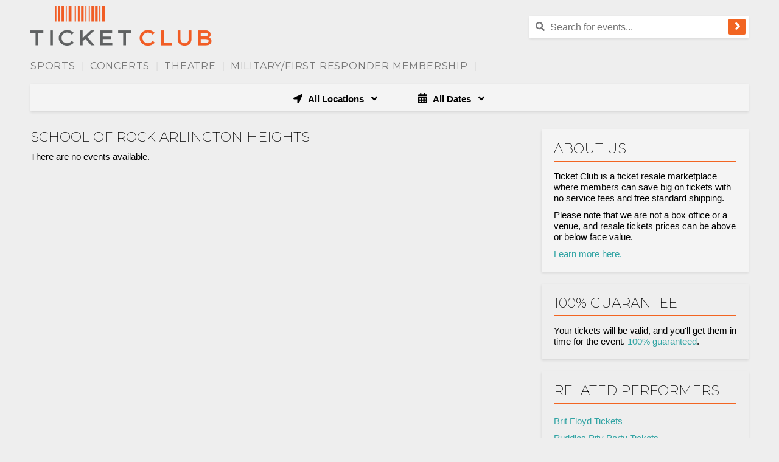

--- FILE ---
content_type: text/html;charset=UTF-8
request_url: https://www.ticketclub.com/concerts/school-of-rock-arlington-heights-tickets
body_size: 18769
content:
<!DOCTYPE html>
<html>
<head>
	<!-- Begin Monetate ExpressTag Sync v8.1. Place at start of document head. DO NOT ALTER. -->
<script type="text/javascript">var monetateT = new Date().getTime();</script>
<script type="text/javascript" src="//se.monetate.net/js/2/a-1ee35535/p/ticketclub.com/entry.js"></script>
<!-- End Monetate tag. -->
<meta name="viewport" content="width=device-width,initial-scale=1">
<link href="https://fonts.googleapis.com/css?family=Montserrat:200,400,700" rel="stylesheet">
<script src="https://ajax.googleapis.com/ajax/libs/jquery/3.7.1/jquery.min.js"></script>
<base href="https://www.ticketclub.com/">
		<link rel="stylesheet" type="text/css" href="/1765567795/styles/bundle.css">
		<script type="text/javascript" src="/1765567795/es/bundle.js" defer></script>
	<script type="text/javascript" src="https://accounts.tickettransaction.com/scripts/en/sso.login.js"></script>
<link rel="Stylesheet" type="text/css" href="https://accounts.tickettransaction.com/Content/sso-login.min.css"/>
<link rel="Stylesheet" type="text/css"
      href="https://accounts.tickettransaction.com/Content/Preheader/preheader-bootstrap.min.css"/>
<link rel="canonical" href="https://www.ticketclub.com/concerts/school-of-rock-arlington-heights-tickets"/>
<!-- OneTrust Cookies Consent Notice start for ticketclub.com -->
<script type="text/javascript" src="https://cdn.cookielaw.org/consent/0193d02e-6cd5-7ff9-9b07-9461a4f003fa/OtAutoBlock.js" ></script>
<script src="https://cdn.cookielaw.org/scripttemplates/otSDKStub.js"  type="text/javascript" charset="UTF-8" data-domain-script="0193d02e-6cd5-7ff9-9b07-9461a4f003fa" ></script>
<script type="text/javascript">
function OptanonWrapper() { }
</script>
<!-- OneTrust Cookies Consent Notice end for ticketclub.com -->

<script src="https://www.googleoptimize.com/optimize.js?id=OPT-W9H89NR"></script>

<title>School Of Rock Arlington Heights Tickets Cheap - No Fees at Ticket Club</title><meta name="keywords" content="Cheap School Of Rock Arlington Heights Tickets, Discount School Of Rock Arlington Heights Tickets"><meta name="description" content="You can get School Of Rock Arlington Heights tickets without the surprise fees. Find the cheapest School Of Rock Arlington Heights tickets here at Ticket Club.">

<style>.blue-button div:first-child::before {content: 'Tickets'; font-size: 14px;}
.blue-button {height: 34px; font-size: 0px;}
.see-tickets-icon {margin-left: 3px;}
.ot-floating-button__front.custom-persistent-icon, .ot-floating-button__back.custom-persistent-icon {display: none !important;}
</style></head>
<body>
<input type="hidden" id="performerId" value="175302">
<input type="hidden" id="ticketSuggestUrl" value="https://suggester.showsearcher.com/get-suggestions">
<input type="hidden" id="ticketSuggestUrlToken" value="eyJhbGciOiJIUzI1NiJ9.eyJpZCI6ICJUSUNLRVRfU0VSVklDRVMiLCAic2lnbmVkIjogIjE3NjkwMjUzNTkifQ.8vAddHZ5DWu-3cMPoVAhXD82N8O4Pzke5nqE2llux6A">
<header>
	<div id="headerContainer">
		<div id="menuLinkContainer">
					<div id="hamburgerContainer">
						<div id="hamburgerLabel">Nav</div>
						<div class="hamburger-icon-container">
							<svg xmlns="http://www.w3.org/2000/svg" viewBox="0 0 448 512"><path d="M16 132h416c8.837 0 16-7.163 16-16V76c0-8.837-7.163-16-16-16H16C7.163 60 0 67.163 0 76v40c0 8.837 7.163 16 16 16zm0 160h416c8.837 0 16-7.163 16-16v-40c0-8.837-7.163-16-16-16H16c-8.837 0-16 7.163-16 16v40c0 8.837 7.163 16 16 16zm0 160h416c8.837 0 16-7.163 16-16v-40c0-8.837-7.163-16-16-16H16c-8.837 0-16 7.163-16 16v40c0 8.837 7.163 16 16 16z"/></svg>
<!--
Font Awesome Free 5.7.1 by @fontawesome - https://fontawesome.com
License - https://fontawesome.com/license/free (Icons: CC BY 4.0, Fonts: SIL OFL 1.1, Code: MIT License)
--></div>
					</div>
						<div id="mobileNavLinks">
  <ul class="parent-links">
    <li class="mobile-category-link">
      <a href="/">Home</a>
    </li>

    <!-- Sports -->
    <li class="mobile-category-link">
      <a href="/events/cheap-sports-tickets">
        <div>
          <span class="mobile-category-link-name">Sports</span>
          <span class="arrow-down"><i class="fa fa-angle-down"></i></span>
        </div>
      </a>
      <ul class="child-links">
        <li><a href="/events/nfl-tickets">NFL</a></li>
        <li><a href="/events/nba-tickets">NBA</a></li>
        <li><a href="/events/nhl-tickets">NHL</a></li>
        <li><a href="/events/mlb-tickets">MLB</a></li>
        <li><a href="/events/ncaa-basketball-tickets">NCAA Basketball</a></li>
        <li><a href="/events/ncaa-football-tickets">NCAA Football</a></li>
        <li><a href="/events/soccer-tickets">Soccer</a></li>
        <li><a href="/events/mls-tickets">MLS</a></li>
        <li><a href="/events/golf-tickets">Golf</a></li>
        <li><a href="/events/tennis-tickets">Tennis</a></li>
        <li><a href="/events/auto-racing-tickets">Motorsports</a></li>
        <li><a href="/events/boxing-tickets">Boxing</a></li>
        <li><a href="/events/mixed-martial-arts-tickets">Mixed Martial Arts</a></li>
        <li><a href="/events/wrestling-tickets">Wrestling</a></li>
      </ul>
    </li>

    <!-- Concerts -->
    <li class="mobile-category-link">
      <a href="/events/cheap-concert-tickets">
        <div>
          <span class="mobile-category-link-name">Concerts</span>
          <span class="arrow-down"><i class="fa fa-angle-down"></i></span>
        </div>
      </a>
      <ul class="child-links">
        <li><a href="/events/cheap-concert-tickets">Popular</a></li>
        <li><a href="/events/alternative-tickets">Alternative</a></li>
        <li><a href="/events/festival-tour-tickets">Festivals</a></li>
        <li><a href="/events/classical-tickets">Classical</a></li>
        <li><a href="/events/country-folk-tickets">Country &amp; Folk</a></li>
        <li><a href="/events/electronic-dance-music-tickets">Electronic Dance Music</a></li>
        <li><a href="/events/hard-rock-metal-tickets">Hard Rock &amp; Metal</a></li>
        <li><a href="/events/jazz-blues-tickets">Jazz &amp; Blues</a></li>
        <li><a href="/events/rb-and-soul-tickets">Soul &amp; R&amp;B</a></li>
        <li><a href="/events/pop-rock-tickets">Pop &amp; Rock</a></li>
        <li><a href="/events/rap-hip-hop-tickets">Rap &amp; Hip-Hop</a></li>
        <li><a href="/events/comedy-tickets">Comedy</a></li>
      </ul>
    </li>

    <!-- Theatre -->
    <li class="mobile-category-link">
      <a href="/events/cheap-theatre-tickets">
        <div>
          <span class="mobile-category-link-name">Theatre</span>
          <span class="arrow-down"><i class="fa fa-angle-down"></i></span>
        </div>
      </a>
      <ul class="child-links">
        <li><a href="/events/broadway-tickets">Broadway</a></li>
        <li><a href="/events/west-end-tickets">West End</a></li>
        <li><a href="/events/musical-play-tickets">Touring</a></li>
        <li><a href="/events/off-broadway-tickets">Off Broadway</a></li>
        <li><a href="/events/cheap-theatre-tickets">Speakers</a></li>
        <li><a href="/events/magic-shows-tickets">Magic Shows</a></li>
        <li><a href="/events/las-vegas-theatre-tickets">Las Vegas Shows</a></li>
        <li><a href="/events/children-family-tickets">Children/Family</a></li>
        <li><a href="/events/circus-tickets">Circus</a></li>
        <li><a href="/events/cirque-du-soleil-tickets">Cirque du Soleil</a></li>
        <li><a href="/events/dance-tickets">Dance</a></li>
        <li><a href="/events/ballet-tickets">Ballet</a></li>
        <li><a href="/events/opera-tickets">Opera</a></li>
        <li><a href="/events/miscellaneous-theatre-tickets">Miscellaneous</a></li>
      </ul>
    </li>

    <!-- Utility / Account -->
    <li class="mobile-category-link">
      <a href="/military-members-discount">Military Members</a>
    </li>
    <li class="mobile-category-link">
      <a href="https://account.ticketclub.com">My Account</a>
    </li>
    <li class="mobile-category-link">
      <a href="https://account.ticketclub.com/?newAcct=true">Register</a>
    </li>
  </ul>
</div>
</div>
			<div id="headerImageWrapper">
			<a href="/"><img id="headerImage" src="/images/logo.png" alt="Ticket Club" title="Ticket Club"/></a>
				</div>
		<div id="searchContainer">
				<div id="registerLinks">
					<div id="account_signinout"></div>
					<script type="text/javascript">
                        $('#account_signinout').ssoPreheader({
                            loginText: 'Sign In',
                            loginURL: 'https://account.ticketclub.com/?rtnUrl=' + encodeURIComponent(location.href),
                            logoutURL: 'https://account.ticketclub.com/Account/Login/Logoff',
                            registerURL: 'https://account.ticketclub.com/?register=true&rtnUrl=' + encodeURIComponent(location.href),
                            myAccountURL: 'https://account.ticketclub.com/Account',
                            loginDivId: 'sso-preheader',
                            iframeId: 'login-container',
                        });
					</script>
				</div>
				<div style="clear:both;"></div>
				<div class="search-bar" style="float: right; width: 360px">
					<div id="searchIcon">
						<svg xmlns="http://www.w3.org/2000/svg" viewBox="0 0 512 512"><path d="M505 442.7L405.3 343c-4.5-4.5-10.6-7-17-7H372c27.6-35.3 44-79.7 44-128C416 93.1 322.9 0 208 0S0 93.1 0 208s93.1 208 208 208c48.3 0 92.7-16.4 128-44v16.3c0 6.4 2.5 12.5 7 17l99.7 99.7c9.4 9.4 24.6 9.4 33.9 0l28.3-28.3c9.4-9.4 9.4-24.6.1-34zM208 336c-70.7 0-128-57.2-128-128 0-70.7 57.2-128 128-128 70.7 0 128 57.2 128 128 0 70.7-57.2 128-128 128z"/></svg>
<!--
Font Awesome Free 5.7.1 by @fontawesome - https://fontawesome.com
License - https://fontawesome.com/license/free (Icons: CC BY 4.0, Fonts: SIL OFL 1.1, Code: MIT License)
--></div>
					<form class="search-form" action="/search">
						<input name="q" placeholder="Search for events..." class="search-bar-input" id="searchBox"
							autocomplete="off" />
						<div class="cancel-button">
							<svg xmlns="http://www.w3.org/2000/svg" viewBox="0 0 352 512"><path d="M242.72 256l100.07-100.07c12.28-12.28 12.28-32.19 0-44.48l-22.24-22.24c-12.28-12.28-32.19-12.28-44.48 0L176 189.28 75.93 89.21c-12.28-12.28-32.19-12.28-44.48 0L9.21 111.45c-12.28 12.28-12.28 32.19 0 44.48L109.28 256 9.21 356.07c-12.28 12.28-12.28 32.19 0 44.48l22.24 22.24c12.28 12.28 32.2 12.28 44.48 0L176 322.72l100.07 100.07c12.28 12.28 32.2 12.28 44.48 0l22.24-22.24c12.28-12.28 12.28-32.19 0-44.48L242.72 256z"/></svg>
<!--
Font Awesome Free 5.7.1 by @fontawesome - https://fontawesome.com
License - https://fontawesome.com/license/free (Icons: CC BY 4.0, Fonts: SIL OFL 1.1, Code: MIT License)
--></div>
						<button class="orange-button">
							<svg xmlns="http://www.w3.org/2000/svg" viewBox="0 0 256 440"><path d="M224.3 273l-136 136c-9.4 9.4-24.6 9.4-33.9 0l-22.6-22.6c-9.4-9.4-9.4-24.6 0-33.9l96.4-96.4-96.4-96.4c-9.4-9.4-9.4-24.6 0-33.9L54.3 103c9.4-9.4 24.6-9.4 33.9 0l136 136c9.5 9.4 9.5 24.6.1 34z"/></svg>
<!--
Font Awesome Free 5.7.1 by @fontawesome - https://fontawesome.com
License - https://fontawesome.com/license/free (Icons: CC BY 4.0, Fonts: SIL OFL 1.1, Code: MIT License)
--></button>
					</form>
					<div class="search-results"></div>
				</div>
				<div style="clear:both;"></div>
			</div>
		<div class="clear"></div>
		<div id="topNav" class="nav-margin">
  <div id="mainMenu" class="hidden-mobile">

    <!-- Sports -->
    <div class="nav-item">
      <a href="/events/cheap-sports-tickets" class="nav-link">Sports</a>|
      <div class="nav-dropdown">
        <ul class="category-menu">

          <!-- NFL -->
          <li class="category-tab default">
            <a href="/events/nfl-tickets" class="category-link">NFL</a>
            <div class="category-sub-menu">
              <h3>Sports: NFL</h3>
              <div class="category-sub-menu-column">
                <ul>
                  <li><a href="/teams/arizona-cardinals-tickets">Arizona Cardinals</a></li>
                  <li><a href="/teams/atlanta-falcons-tickets">Atlanta Falcons</a></li>
                  <li><a href="/teams/baltimore-ravens-tickets">Baltimore Ravens</a></li>
                  <li><a href="/teams/buffalo-bills-tickets">Buffalo Bills</a></li>
                  <li><a href="/teams/carolina-panthers-tickets">Carolina Panthers</a></li>
                  <li><a href="/teams/chicago-bears-tickets">Chicago Bears</a></li>
                  <li><a href="/teams/cincinnati-bengals-tickets">Cincinnati Bengals</a></li>
                  <li><a href="/teams/cleveland-browns-tickets">Cleveland Browns</a></li>
                  <li><a href="/teams/dallas-cowboys-tickets">Dallas Cowboys</a></li>
                  <li><a href="/teams/denver-broncos-tickets">Denver Broncos</a></li>
                  <li><a href="/teams/detroit-lions-tickets">Detroit Lions</a></li>
                </ul>
              </div>
              <div class="category-sub-menu-column">
                <ul>
                  <li><a href="/teams/green-bay-packers-tickets">Green Bay Packers</a></li>
                  <li><a href="/teams/houston-texans-tickets">Houston Texans</a></li>
                  <li><a href="/teams/indianapolis-colts-tickets">Indianapolis Colts</a></li>
                  <li><a href="/teams/jacksonville-jaguars-tickets">Jacksonville Jaguars</a></li>
                  <li><a href="/teams/kansas-city-chiefs-tickets">Kansas City Chiefs</a></li>
                  <li><a href="/teams/las-vegas-raiders-tickets">Las Vegas Raiders</a></li>
                  <li><a href="/teams/los-angeles-chargers-tickets">Los Angeles Chargers</a></li>
                  <li><a href="/teams/los-angeles-rams-tickets">Los Angeles Rams</a></li>
                  <li><a href="/teams/miami-dolphins-tickets">Miami Dolphins</a></li>
                  <li><a href="/teams/minnesota-vikings-tickets">Minnesota Vikings</a></li>
                  <li><a href="/teams/new-england-patriots-tickets">New England Patriots</a></li>
                </ul>
              </div>
              <div class="category-sub-menu-column">
                <ul>
                  <li><a href="/teams/new-orleans-saints-tickets">New Orleans Saints</a></li>
                  <li><a href="/teams/new-york-giants-tickets">New York Giants</a></li>
                  <li><a href="/teams/new-york-jets-tickets">New York Jets</a></li>
                  <li><a href="/teams/philadelphia-eagles-tickets">Philadelphia Eagles</a></li>
                  <li><a href="/teams/pittsburgh-steelers-tickets">Pittsburgh Steelers</a></li>
                  <li><a href="/teams/san-francisco-49ers-tickets">San Francisco 49ers</a></li>
                  <li><a href="/teams/seattle-seahawks-tickets">Seattle Seahawks</a></li>
                  <li><a href="/teams/tampa-bay-buccaneers-tickets">Tampa Bay Buccaneers</a></li>
                  <li><a href="/teams/tennessee-titans-tickets">Tennessee Titans</a></li>
                  <li><a href="/teams/washington-commanders-tickets">Washington Commanders</a></li>
                </ul>
              </div>
            </div>
          </li>

          <!-- NBA -->
          <li class="category-tab">
            <a href="/events/nba-tickets" class="category-link">NBA</a>
            <div class="category-sub-menu">
              <h3>Sports: NBA</h3>
              <div class="category-sub-menu-column">
                <ul>
                  <li><a href="/teams/atlanta-hawks-tickets">Atlanta Hawks</a></li>
                  <li><a href="/teams/boston-celtics-tickets">Boston Celtics</a></li>
                  <li><a href="/teams/brooklyn-nets-tickets">Brooklyn Nets</a></li>
                  <li><a href="/teams/charlotte-hornets-tickets">Charlotte Hornets</a></li>
                  <li><a href="/teams/chicago-bulls-tickets">Chicago Bulls</a></li>
                  <li><a href="/teams/cleveland-cavaliers-tickets">Cleveland Cavaliers</a></li>
                  <li><a href="/teams/dallas-mavericks-tickets">Dallas Mavericks</a></li>
                  <li><a href="/teams/denver-nuggets-tickets">Denver Nuggets</a></li>
                  <li><a href="/teams/detroit-pistons-tickets">Detroit Pistons</a></li>
                  <li><a href="/teams/golden-state-warriors-tickets">Golden State Warriors</a></li>
                </ul>
              </div>
              <div class="category-sub-menu-column">
                <ul>
                  <li><a href="/teams/houston-rockets-tickets">Houston Rockets</a></li>
                  <li><a href="/teams/indiana-pacers-tickets">Indiana Pacers</a></li>
                  <li><a href="/teams/los-angeles-clippers-tickets">Los Angeles Clippers</a></li>
                  <li><a href="/teams/los-angeles-lakers-tickets">Los Angeles Lakers</a></li>
                  <li><a href="/teams/memphis-grizzlies-tickets">Memphis Grizzlies</a></li>
                  <li><a href="/teams/miami-heat-tickets">Miami Heat</a></li>
                  <li><a href="/teams/milwaukee-bucks-tickets">Milwaukee Bucks</a></li>
                  <li><a href="/teams/minnesota-timberwolves-tickets">Minnesota Timberwolves</a></li>
                  <li><a href="/teams/new-orleans-pelicans-tickets">New Orleans Pelicans</a></li>
                  <li><a href="/teams/new-york-knicks-tickets">New York Knicks</a></li>
                </ul>
              </div>
            </div>
          </li>

          <!-- NHL -->
          <li class="category-tab">
            <a href="/events/nhl-tickets" class="category-link">NHL</a>
            <div class="category-sub-menu">
              <h3>Sports: NHL</h3>
              <div class="category-sub-menu-column">
                <ul>
                  <li><a href="/teams/anaheim-ducks-tickets">Anaheim Ducks</a></li>
                  <li><a href="/teams/boston-bruins-tickets">Boston Bruins</a></li>
                  <li><a href="/teams/buffalo-sabres-tickets">Buffalo Sabres</a></li>
                  <li><a href="/teams/calgary-flames-tickets">Calgary Flames</a></li>
                  <li><a href="/teams/carolina-hurricanes-tickets">Carolina Hurricanes</a></li>
                  <li><a href="/teams/chicago-blackhawks-tickets">Chicago Blackhawks</a></li>
                  <li><a href="/teams/colorado-avalanche-tickets">Colorado Avalanche</a></li>
                  <li><a href="/teams/columbus-blue-jackets-tickets">Columbus Blue Jackets</a></li>
                  <li><a href="/teams/dallas-stars-tickets">Dallas Stars</a></li>
                  <li><a href="/teams/detroit-red-wings-tickets">Detroit Red Wings</a></li>
                  <li><a href="/teams/edmonton-oilers-tickets">Edmonton Oilers</a></li>
                </ul>
              </div>
              <div class="category-sub-menu-column">
                <ul>
                  <li><a href="/teams/florida-panthers-tickets">Florida Panthers</a></li>
                  <li><a href="/teams/los-angeles-kings-tickets">Los Angeles Kings</a></li>
                  <li><a href="/teams/minnesota-wild-tickets">Minnesota Wild</a></li>
                  <li><a href="/teams/montreal-canadiens-tickets">Montreal Canadiens</a></li>
                  <li><a href="/teams/nashville-predators-tickets">Nashville Predators</a></li>
                  <li><a href="/teams/new-jersey-devils-tickets">New Jersey Devils</a></li>
                  <li><a href="/teams/new-york-islanders-tickets">New York Islanders</a></li>
                  <li><a href="/teams/new-york-rangers-tickets">New York Rangers</a></li>
                  <li><a href="/teams/ottawa-senators-tickets">Ottawa Senators</a></li>
                  <li><a href="/teams/philadelphia-flyers-tickets">Philadelphia Flyers</a></li>
                  <li><a href="/teams/pittsburgh-penguins-tickets">Pittsburgh Penguins</a></li>
                </ul>
              </div>
            </div>
          </li>

          <!-- MLB -->
          <li class="category-tab">
            <a href="/events/mlb-tickets" class="category-link">MLB</a>
            <div class="category-sub-menu">
              <h3>Sports: MLB</h3>
              <div class="category-sub-menu-column">
                <ul>
                  <li><a href="/teams/arizona-diamondbacks-tickets">Arizona Diamondbacks</a></li>
                  <li><a href="/teams/atlanta-braves-tickets">Atlanta Braves</a></li>
                  <li><a href="/teams/baltimore-orioles-tickets">Baltimore Orioles</a></li>
                  <li><a href="/teams/boston-red-sox-tickets">Boston Red Sox</a></li>
                  <li><a href="/teams/chicago-cubs-tickets">Chicago Cubs</a></li>
                  <li><a href="/teams/chicago-white-sox-tickets">Chicago White Sox</a></li>
                  <li><a href="/teams/cincinnati-reds-tickets">Cincinnati Reds</a></li>
                  <li><a href="/teams/cleveland-guardians-tickets">Cleveland Guardians</a></li>
                  <li><a href="/teams/colorado-rockies-tickets">Colorado Rockies</a></li>
                  <li><a href="/teams/detroit-tigers-tickets">Detroit Tigers</a></li>
                </ul>
              </div>
              <div class="category-sub-menu-column">
                <ul>
                  <li><a href="/teams/houston-astros-tickets">Houston Astros</a></li>
                  <li><a href="/teams/kansas-city-royals-tickets">Kansas City Royals</a></li>
                  <li><a href="/teams/los-angeles-angels-tickets">Los Angeles Angels</a></li>
                  <li><a href="/teams/los-angeles-dodgers-tickets">Los Angeles Dodgers</a></li>
                  <li><a href="/teams/miami-marlins-tickets">Miami Marlins</a></li>
                  <li><a href="/teams/milwaukee-brewers-tickets">Milwaukee Brewers</a></li>
                  <li><a href="/teams/minnesota-twins-tickets">Minnesota Twins</a></li>
                  <li><a href="/teams/new-york-mets-tickets">New York Mets</a></li>
                  <li><a href="/teams/new-york-yankees-tickets">New York Yankees</a></li>
                  <li><a href="/teams/the-athletics-tickets">The Athletics</a></li>
                </ul>
              </div>
            </div>
          </li>

          <!-- NCAA Football -->
          <li class="category-tab">
            <a href="/events/ncaa-football-tickets" class="category-link">NCAA Football</a>
            <div class="category-sub-menu">
              <h3>Sports: NCAA Football</h3>
              <div class="category-sub-menu-column">
                <ul>
                  <li><a href="/teams/alabama-crimson-tide-football-tickets">Alabama Crimson Tide</a></li>
                  <li><a href="/teams/georgia-bulldogs-football-tickets">Georgia Bulldogs</a></li>
                  <li><a href="/teams/texas-longhorns-football-tickets">Texas Longhorns</a></li>
                  <li><a href="/teams/michigan-wolverines-football-tickets">Michigan Wolverines</a></li>
                  <li><a href="/teams/ohio-state-buckeyes-football-tickets">Ohio State Buckeyes</a></li>
                  <li><a href="/teams/lsu-tigers-football-tickets">LSU Tigers</a></li>
                  <li><a href="/teams/notre-dame-fighting-irish-football-tickets">Notre Dame Fighting Irish</a></li>
                  <li><a href="/teams/oklahoma-sooners-football-tickets">Oklahoma Sooners</a></li>
                  <li><a href="/teams/florida-state-seminoles-football-tickets">Florida State Seminoles</a></li>
                  <li><a href="/teams/clemson-tigers-football-tickets">Clemson Tigers</a></li>
                  <li><a href="/teams/tennessee-volunteers-football-tickets">Tennessee Volunteers</a></li>
                  <li><a href="/teams/texas-am-aggies-football-tickets">Texas A&amp;M Aggies</a></li>
                </ul>
              </div>
              <div class="category-sub-menu-column">
                <ul>
                  <li><a href="/teams/oregon-ducks-football-tickets">Oregon Ducks</a></li>
                  <li><a href="/teams/usc-trojans-football-tickets">USC Trojans</a></li>
                  <li><a href="/teams/penn-state-nittany-lions-football-tickets">Penn State Nittany Lions</a></li>
                  <li><a href="/teams/florida-gators-football-tickets">Florida Gators</a></li>
                  <li><a href="/teams/auburn-tigers-football-tickets">Auburn Tigers</a></li>
                  <li><a href="/teams/washington-huskies-football-tickets">Washington Huskies</a></li>
                  <li><a href="/teams/wisconsin-badgers-football-tickets">Wisconsin Badgers</a></li>
                  <li><a href="/teams/miami-hurricanes-football-tickets">Miami Hurricanes</a></li>
                  <li><a href="/teams/iowa-hawkeyes-football-tickets">Iowa Hawkeyes</a></li>
                  <li><a href="/teams/ole-miss-rebels-football-tickets">Ole Miss Rebels</a></li>
                  <li><a href="/teams/oklahoma-state-cowboys-football-tickets">Oklahoma State Cowboys</a></li>
                  <li><a href="/teams/army-west-point-black-knights-football-tickets">Army Black Knights</a></li>
                </ul>
              </div>
            </div>
          </li>

          <!-- NCAA Basketball -->
          <li class="category-tab">
            <a href="/events/ncaa-basketball-tickets" class="category-link">NCAA Basketball</a>
            <div class="category-sub-menu">
              <h3>Sports: NCAA Basketball</h3>
              <div class="category-sub-menu-column">
                <ul>
                  <li><a href="/teams/alabama-crimson-tide-basketball-tickets">Alabama Crimson Tide</a></li>
                  <li><a href="/teams/arizona-wildcats-basketball-tickets">Arizona Wildcats</a></li>
                  <li><a href="/teams/baylor-bears-basketball-tickets">Baylor Bears</a></li>
                  <li><a href="/teams/duke-blue-devils-basketball-tickets">Duke Blue Devils</a></li>
                  <li><a href="/teams/georgetown-hoyas-basketball-tickets">Georgetown Hoyas</a></li>
                  <li><a href="/teams/houston-cougars-basketball-tickets">Houston Cougars</a></li>
                  <li><a href="/teams/indiana-hoosiers-basketball-tickets">Indiana Hoosiers</a></li>
                  <li><a href="/teams/iowa-hawkeyes-basketball-tickets">Iowa Hawkeyes</a></li>
                  <li><a href="/teams/iowa-state-cyclones-basketball-tickets">Iowa State Cyclones</a></li>
                  <li><a href="/teams/kansas-jayhawks-basketball-tickets">Kansas Jayhawks</a></li>
                  <li><a href="/teams/kentucky-wildcats-basketball-tickets">Kentucky Wildcats</a></li>
                  <li><a href="/teams/louisville-cardinals-basketball-tickets">Louisville Cardinals</a></li>
                </ul>
              </div>
              <div class="category-sub-menu-column">
                <ul>
                  <li><a href="/teams/lsu-tigers-basketball-tickets">LSU Tigers</a></li>
                  <li><a href="/teams/marquette-golden-eagles-basketball-tickets">Marquette Golden Eagles</a></li>
                  <li><a href="/teams/maryland-terrapins-basketball-tickets">Maryland Terrapins</a></li>
                  <li><a href="/teams/miami-hurricanes-basketball-tickets">Miami Hurricanes</a></li>
                  <li><a href="/teams/michigan-state-spartans-basketball-tickets">Michigan State Spartans</a></li>
                  <li><a href="/teams/north-carolina-tar-heels-basketball-tickets">North Carolina Tar Heels</a></li>
                  <li><a href="/teams/notre-dame-fighting-irish-basketball-tickets">Notre Dame Fighting Irish</a></li>
                  <li><a href="/teams/oklahoma-sooners-basketball-tickets">Oklahoma Sooners</a></li>
                  <li><a href="/teams/oregon-ducks-basketball-tickets">Oregon Ducks</a></li>
                  <li><a href="/teams/purdue-boilermakers-basketball-tickets">Purdue Boilermakers</a></li>
                  <li><a href="/teams/southern-methodist-smu-mustangs-basketball-tickets">SMU Mustangs</a></li>
                  <li><a href="/teams/st-johns-red-storm-basketball-tickets">St. John's Red Storm</a></li>
                </ul>
              </div>
            </div>
          </li>

          <!-- Soccer -->
          <li class="category-tab">
            <a href="/events/soccer-tickets" class="category-link">Soccer</a>
            <div class="category-sub-menu">
              <h3>Sports: Soccer</h3>
              <a href="/events/tournaments-cups-tickets" class="category-link"><h3>Tournaments</h3></a>
              <a href="/events/mls-tickets" class="category-link"><h3>MLS Tickets</h3></a>
              <div class="category-sub-menu-column">
                <ul>
                  <li><a href="/teams/atlanta-united-fc-tickets">Atlanta United</a></li>
                  <li><a href="/teams/austin-fc-tickets">Austin FC</a></li>
                  <li><a href="/teams/cf-montreal-tickets">CF Montreal</a></li>
                  <li><a href="/teams/charlotte-fc-tickets">Charlotte FC</a></li>
                  <li><a href="/teams/chicago-fire-tickets">Chicago Fire</a></li>
                  <li><a href="/teams/colorado-rapids-tickets">Colorado Rapids</a></li>
                  <li><a href="/teams/columbus-crew-sc-tickets">Columbus Crew SC</a></li>
                  <li><a href="/teams/dc-united-tickets">D.C. United</a></li>
                  <li><a href="/teams/fc-cincinnati-tickets">FC Cincinnati</a></li>
                  <li><a href="/teams/fc-dallas-tickets">FC Dallas</a></li>
                </ul>
              </div>
              <div class="category-sub-menu-column">
                <ul>
                  <li><a href="/teams/houston-dynamo-tickets">Houston Dynamo</a></li>
                  <li><a href="/teams/inter-miami-cf-tickets">Inter Miami CF</a></li>
                  <li><a href="/teams/los-angeles-galaxy-tickets">LA Galaxy</a></li>
                  <li><a href="/teams/los-angeles-fc-tickets">Los Angeles FC</a></li>
                  <li><a href="/teams/minnesota-united-fc-tickets">Minnesota United FC</a></li>
                  <li><a href="/teams/nashville-sc-tickets">Nashville SC</a></li>
                  <li><a href="/teams/new-england-revolution-tickets">New England Revolution</a></li>
                  <li><a href="/teams/new-york-city-fc-tickets">NYCFC</a></li>
                  <li><a href="/teams/new-york-red-bulls-tickets">NY Red Bulls</a></li>
                  <li><a href="/teams/orlando-city-sc-tickets">Orlando City SC</a></li>
                </ul>
              </div>
            </div>
          </li>

          <!-- Motorsports -->
          <li class="category-tab">
            <a href="/events/auto-racing-tickets" class="category-link">Motorsports</a>
            <div class="category-sub-menu">
              <h3>Sports: Motorsports</h3>
              <div class="category-sub-menu-column">
                <ul>
                  <li><a href="/events/nascar-tickets">NASCAR</a></li>
                  <li><a href="/sports/formula-one-tickets">Formula One</a></li>
                </ul>
              </div>
              <div class="category-sub-menu-column">
                <ul>
                  <li><a href="/events/motorcycle-racing-tickets">Motorcycle</a></li>
                  <li><a href="/events/truck-racing-tickets">Monster Trucks</a></li>
                </ul>
              </div>
            </div>
          </li>

          <!-- Combat Sports -->
          <li class="category-tab">
            <a href="#" class="category-link">Combat Sports</a>
            <div class="category-sub-menu">
              <h3>Sports: Combat Sports</h3>
              <div class="category-sub-menu-column">
                <ul>
                  <li><a href="/events/boxing-tickets">Boxing</a></li>
                  <li><a href="/events/mixed-martial-arts-tickets">Mixed Martial Arts</a></li>
                </ul>
              </div>
              <div class="category-sub-menu-column">
                <ul>
                  <li><a href="/events/wrestling-tickets">Wrestling</a></li>
                </ul>
              </div>
            </div>
          </li>

          <!-- Golf -->
          <li class="category-tab">
            <a href="/events/golf-tickets" class="category-link">Golf</a>
          </li>

          <!-- Tennis -->
          <li class="category-tab">
            <a href="/events/tennis-tickets" class="category-link">Tennis</a>
          </li>

        </ul>
      </div>
    </div>

    <!-- Concerts -->
    <div class="nav-item">
      <a href="/events/cheap-concert-tickets" class="nav-link">Concerts</a>|
      <div class="nav-dropdown">
        <ul class="category-menu">

          <!-- Popular -->
          <li class="category-tab default">
            <a href="/events/cheap-concert-tickets" class="category-link">Popular</a>
            <div class="category-sub-menu">
              <div class="category-sub-menu-column">
                <ul>
                  <li><a href="/concerts/lady-gaga-tickets">Lady Gaga</a></li>
                  <li><a href="/concerts/the-eagles-tickets">The Eagles</a></li>
                  <li><a href="/concerts/morgan-wallen-tickets">Morgan Wallen</a></li>
                  <li><a href="/concerts/jonas-brothers-tickets">Jonas Brothers</a></li>
                  <li><a href="/concerts/andrea-bocelli-tickets">Andrea Bocelli</a></li>
                  <li><a href="/concerts/the-weeknd-tickets">The Weeknd</a></li>
                  <li><a href="/concerts/nine-inch-nails-tickets">Nine Inch Nails</a></li>
                  <li><a href="/concerts/lainey-wilson-tickets">Lainey Wilson</a></li>
                  <li><a href="/concerts/tate-mcrae-tickets">Tate McRae</a></li>
                  <li><a href="/concerts/katy-perry-tickets">Katy Perry</a></li>
                  <li><a href="/concerts/coldplay-tickets">Coldplay</a></li>
                  <li><a href="/concerts/oasis-tickets">Oasis</a></li>
                </ul>
              </div>
            </div>
          </li>

          <!-- Alternative -->
          <li class="category-tab">
            <a href="/events/alternative-tickets" class="category-link">Alternative</a>
            <div class="category-sub-menu">
              <div class="category-sub-menu-column">
                <ul>
                  <li><a href="/concerts/oasis-tickets">Oasis</a></li>
                  <li><a href="/concerts/the-lumineers-tickets">The Lumineers</a></li>
                  <li><a href="/concerts/nine-inch-nails-tickets">Nine Inch Nails</a></li>
                  <li><a href="/concerts/linkin-park-tickets">Linkin Park</a></li>
                  <li><a href="/concerts/dave-matthews-band-tickets">Dave Matthews Band</a></li>
                  <li><a href="/concerts/my-chemical-romance-tickets">My Chemical Romance</a></li>
                  <li><a href="/concerts/breaking-benjamin-tickets">Breaking Benjamin</a></li>
                  <li><a href="/concerts/the-offspring-tickets">The Offspring</a></li>
                  <li><a href="/concerts/gracie-abrams-tickets">Gracie Abrams</a></li>
                  <li><a href="/concerts/lorde-tickets">Lorde</a></li>
                  <li><a href="/concerts/counting-crows-tickets">Counting Crows</a></li>
                  <li><a href="/concerts/volbeat-tickets">Volbeat</a></li>
                </ul>
              </div>
            </div>
          </li>

          <!-- Festivals -->
          <li class="category-tab">
            <a href="/events/festival-tour-tickets" class="category-link">Festivals</a>
            <div class="category-sub-menu">
              <div class="category-sub-menu-column">
                <ul>
                  <li><a href="/concerts/coachella-tickets">Coachella</a></li>
                  <li><a href="/concerts/lollapalooza-tickets">Lollapalooza</a></li>
                  <li><a href="/concerts/bonnaroo-tickets">Bonnaroo</a></li>
                  <li><a href="/concerts/cma-music-festival-tickets">CMA Music Festival</a></li>
                  <li><a href="/concerts/electric-daisy-carnival-las-vegas-tickets">Electric Daisy Carnival – Las Vegas</a></li>
                  <li><a href="/concerts/outside-lands-music-arts-festival-tickets">Outside Lands Music &amp; Arts Festival</a></li>
                  <li><a href="/concerts/austin-city-limits-festival-tickets">Austin City Limits Music Festival</a></li>
                  <li><a href="/concerts/ultra-music-festival-tickets">Ultra Music Festival</a></li>
                  <li><a href="/concerts/iheartradio-music-festival-tickets">iHeartRadio Music Festival</a></li>
                  <li><a href="/concerts/governors-ball-music-festival-tickets">Governors Ball Music Festival</a></li>
                  <li><a href="/concerts/essence-music-festival-tickets">Essence Music Festival</a></li>
                  <li><a href="/concerts/outlaw-music-festival-tickets">Outlaw Music Festival</a></li>
                </ul>
              </div>
            </div>
          </li>

          <!-- Classical -->
          <li class="category-tab">
            <a href="/events/classical-tickets" class="category-link">Classical</a>
            <div class="category-sub-menu">
              <div class="category-sub-menu-column">
                <ul>
                  <li><a href="/concerts/2cellos-tickets">2Cellos</a></li>
                  <li><a href="/concerts/celtic-woman-tickets">Celtic Woman</a></li>
                  <li><a href="/concerts/new-york-philharmonic-tickets">New York Philharmonic</a></li>
                  <li><a href="/concerts/the-piano-guys-tickets">The Piano Guys</a></li>
                  <li><a href="/concerts/andrea-bocelli-tickets">Andrea Bocelli</a></li>
                  <li><a href="/concerts/atlanta-symphony-orchestra-tickets">Atlanta Symphony Orchestra</a></li>
                  <li><a href="/concerts/the-ten-tenors-tickets">The Ten Tenors</a></li>
                </ul>
              </div>
            </div>
          </li>

          <!-- Country & Folk -->
          <li class="category-tab">
            <a href="/events/country-folk-tickets" class="category-link">Country &amp; Folk</a>
            <div class="category-sub-menu">
              <div class="category-sub-menu-column">
                <ul>
                  <li><a href="/concerts/morgan-wallen-tickets">Morgan Wallen</a></li>
                  <li><a href="/concerts/kenny-chesney-tickets">Kenny Chesney</a></li>
                  <li><a href="/concerts/george-strait-tickets">George Strait</a></li>
                  <li><a href="/concerts/chris-stapleton-tickets">Chris Stapleton</a></li>
                  <li><a href="/concerts/luke-bryan-tickets">Luke Bryan</a></li>
                  <li><a href="/concerts/lainey-wilson-tickets">Lainey Wilson</a></li>
                  <li><a href="/concerts/zach-bryan-tickets">Zach Bryan</a></li>
                  <li><a href="/concerts/jason-aldean-tickets">Jason Aldean</a></li>
                  <li><a href="/concerts/thomas-rhett-tickets">Thomas Rhett</a></li>
                  <li><a href="/concerts/eric-church-tickets">Eric Church</a></li>
                  <li><a href="/concerts/hardy-tickets">Hardy</a></li>
                  <li><a href="/concerts/keith-urban-tickets">Keith Urban</a></li>
                </ul>
              </div>
            </div>
          </li>

          <!-- Electronic Dance Music -->
          <li class="category-tab">
            <a href="/events/electronic-dance-music-tickets" class="category-link">Electronic Dance Music</a>
            <div class="category-sub-menu">
              <div class="category-sub-menu-column">
                <ul>
                  <li><a href="/concerts/above-and-beyond-tickets">Above &amp; Beyond</a></li>
                  <li><a href="/concerts/rufus-du-sol-tickets">Rufus Du Sol</a></li>
                  <li><a href="/concerts/the-chainsmokers-tickets">The Chainsmokers</a></li>
                  <li><a href="/concerts/tiesto-tickets">Tiesto</a></li>
                  <li><a href="/concerts/kygo-tickets">Kygo</a></li>
                  <li><a href="/concerts/martin-garrix-tickets">Martin Garrix</a></li>
                  <li><a href="/concerts/zedd-tickets">Zedd</a></li>
                  <li><a href="/concerts/deadmau5-tickets">Deadmau5</a></li>
                  <li><a href="/concerts/justice-tickets">Justice</a></li>
                  <li><a href="/concerts/illenium-tickets">Illenium</a></li>
                  <li><a href="/concerts/excision-tickets">Excision</a></li>
                  <li><a href="/concerts/thievery-corporation-tickets">Thievery Corporation</a></li>
                </ul>
              </div>
            </div>
          </li>

          <!-- Hard Rock & Metal -->
          <li class="category-tab">
            <a href="/events/hard-rock-metal-tickets" class="category-link">Hard Rock &amp; Metal</a>
            <div class="category-sub-menu">
              <div class="category-sub-menu-column">
                <ul>
                  <li><a href="/concerts/metallica-tickets">Metallica</a></li>
                  <li><a href="/concerts/pantera-tickets">Pantera</a></li>
                  <li><a href="/concerts/system-of-a-down-tickets">System of a Down</a></li>
                  <li><a href="/concerts/alice-cooper-tickets">Alice Cooper</a></li>
                  <li><a href="/concerts/judas-priest-tickets">Judas Priest</a></li>
                  <li><a href="/concerts/iron-maiden-tickets">Iron Maiden</a></li>
                  <li><a href="/concerts/ghost-the-band-tickets-2">Ghost – The Band</a></li>
                  <li><a href="/concerts/parkway-drive-tickets">Parkway Drive</a></li>
                  <li><a href="/concerts/slayer-tickets">Slayer</a></li>
                  <li><a href="/concerts/halestorm-tickets">Halestorm</a></li>
                  <li><a href="/concerts/babymetal-tickets">Babymetal</a></li>
                  <li><a href="/concerts/disturbed-tickets">Disturbed</a></li>
                </ul>
              </div>
            </div>
          </li>

          <!-- Jazz & Blues (Updated) -->
          <li class="category-tab">
            <a href="/events/jazz-blues-tickets" class="category-link">Jazz &amp; Blues</a>
            <div class="category-sub-menu">
              <div class="category-sub-menu-column">
                <ul>
                  <li><a href="/concerts/joe-bonamassa-tickets">Joe Bonamassa</a></li>
                  <li><a href="/concerts/tedeschi-trucks-band-tickets">Tedeschi Trucks Band</a></li>
                  <li><a href="/concerts/hozier-tickets">Hozier</a></li>
                  <li><a href="/concerts/jon-batiste-tickets">Jon Batiste</a></li>
                  <li><a href="/concerts/diana-krall-tickets">Diana Krall</a></li>
                  <li><a href="/concerts/buddy-guy-tickets">Buddy Guy</a></li>
                  <li><a href="/concerts/chris-botti-tickets">Chris Botti</a></li>
                  <li><a href="/concerts/brian-culbertson-tickets">Brian Culbertson</a></li>
                  <li><a href="/concerts/herbie-hancock-tickets">Herbie Hancock</a></li>
                  <li><a href="/concerts/bela-fleck-tickets">Bela Fleck</a></li>
                  <li><a href="/concerts/gregory-porter-tickets">Gregory Porter</a></li>
                  <li><a href="/concerts/wynton-marsalis-tickets">Wynton Marsalis</a></li>
                </ul>
              </div>
            </div>
          </li>

          <!-- Soul & R&B (New) -->
          <li class="category-tab">
            <a href="/events/rb-and-soul-tickets" class="category-link">Soul &amp; R&amp;B</a>
            <div class="category-sub-menu">
              <div class="category-sub-menu-column">
                <ul>
                  <li><a href="/concerts/beyonce-tickets">Beyonce</a></li>
                  <li><a href="/concerts/chris-brown-tickets">Chris Brown</a></li>
                  <li><a href="/concerts/the-weeknd-tickets">The Weeknd</a></li>
                  <li><a href="/concerts/lionel-richie-tickets">Lionel Richie</a></li>
                  <li><a href="/concerts/john-legend-tickets">John Legend</a></li>
                  <li><a href="/concerts/keyshia-cole-tickets">Keyshia Cole</a></li>
                  <li><a href="/concerts/maxwell-tickets">Maxwell</a></li>
                  <li><a href="/concerts/earth-wind-and-fire-tickets">Earth, Wind &amp; Fire</a></li>
                  <li><a href="/concerts/gladys-knight-tickets">Gladys Knight</a></li>
                  <li><a href="/concerts/charlie-wilson-tickets">Charlie Wilson</a></li>
                  <li><a href="/concerts/boyz-ii-men-tickets">Boyz II Men</a></li>
                  <li><a href="/concerts/fantasia-tickets">Fantasia</a></li>
                </ul>
              </div>
            </div>
          </li>

          <!-- Pop & Rock -->
          <li class="category-tab">
            <a href="/events/pop-rock-tickets" class="category-link">Pop &amp; Rock</a>
            <div class="category-sub-menu">
              <div class="category-sub-menu-column">
                <ul>
                  <li><a href="/concerts/lady-gaga-tickets">Lady Gaga</a></li>
                  <li><a href="/concerts/the-eagles-tickets">The Eagles</a></li>
                  <li><a href="/concerts/coldplay-tickets">Coldplay</a></li>
                  <li><a href="/concerts/jonas-brothers-tickets">Jonas Brothers</a></li>
                  <li><a href="/concerts/dua-lipa-tickets">Dua Lipa</a></li>
                  <li><a href="/concerts/sabrina-carpenter-tickets">Sabrina Carpenter</a></li>
                  <li><a href="/concerts/bruno-mars-tickets">Bruno Mars</a></li>
                  <li><a href="/concerts/billy-joel-tickets">Billy Joel</a></li>
                  <li><a href="/concerts/the-who-tickets">The Who</a></li>
                  <li><a href="/concerts/tate-mcrae-tickets">Tate McRae</a></li>
                  <li><a href="/concerts/backstreet-boys-tickets">Backstreet Boys</a></li>
                  <li><a href="/concerts/sleep-token-tickets">Sleep Token</a></li>
                </ul>
              </div>
            </div>
          </li>

          <!-- Rap & Hip-Hop -->
          <li class="category-tab">
            <a href="/events/rap-hip-hop-tickets" class="category-link">Rap &amp; Hip-Hop</a>
            <div class="category-sub-menu">
              <div class="category-sub-menu-column">
                <ul>
                  <li><a href="/concerts/post-malone-tickets">Post Malone</a></li>
                  <li><a href="/concerts/kendrick-lamar-tickets">Kendrick Lamar</a></li>
                  <li><a href="/concerts/wu-tang-clan-tickets">Wu-Tang Clan</a></li>
                  <li><a href="/concerts/tyler-the-creator-tickets">Tyler The Creator</a></li>
                  <li><a href="/concerts/lil-baby-tickets">Lil Baby</a></li>
                  <li><a href="/concerts/suicideboys-tickets">Suicideboys</a></li>
                  <li><a href="/concerts/ice-cube-tickets">Ice Cube</a></li>
                  <li><a href="/concerts/wiz-khalifa-tickets">Wiz Khalifa</a></li>
                  <li><a href="/concerts/russ-tickets">Russ</a></li>
                  <li><a href="/concerts/nelly-tickets">Nelly</a></li>
                  <li><a href="/concerts/jeezy-tickets">Jeezy</a></li>
                  <li><a href="/concerts/cypress-hill-tickets">Cypress Hill</a></li>
                </ul>
              </div>
            </div>
          </li>

          <!-- Comedy -->
          <li class="category-tab">
            <a href="/events/comedy-tickets" class="category-link">Comedy</a>
            <div class="category-sub-menu">
              <div class="category-sub-menu-column">
                <ul>
                  <li><a href="/concerts/kevin-hart-tickets">Kevin Hart</a></li>
                  <li><a href="/concerts/matt-rife-tickets">Matt Rife</a></li>
                  <li><a href="/concerts/jim-gaffigan-tickets">Jim Gaffigan</a></li>
                  <li><a href="/concerts/dave-chappelle-tickets">Dave Chappelle</a></li>
                  <li><a href="/concerts/chris-rock-tickets">Chris Rock</a></li>
                  <li><a href="/concerts/nate-bargatze-tickets">Nate Bargatze</a></li>
                  <li><a href="/concerts/jeff-dunham-tickets">Jeff Dunham</a></li>
                  <li><a href="/concerts/gabriel-iglesias-tickets">Gabriel Iglesias</a></li>
                  <li><a href="/concerts/katt-williams-tickets">Katt Williams</a></li>
                  <li><a href="/concerts/jerry-seinfeld-tickets">Jerry Seinfeld</a></li>
                  <li><a href="/concerts/iliza-shlesinger-tickets">Iliza Shlesinger</a></li>
                  <li><a href="/concerts/theo-von-tickets">Theo Von</a></li>
                </ul>
              </div>
            </div>
          </li>

        </ul>
      </div>
    </div>

    <!-- Theatre -->
    <div class="nav-item">
      <a href="/events/cheap-theatre-tickets" class="nav-link">Theatre</a>|
      <div class="nav-dropdown">
        <ul class="category-menu">

          <!-- Broadway -->  
          <li class="category-tab default">
            <a href="/events/broadway-tickets" class="category-link">Broadway</a>
            <div class="category-sub-menu">
              <div class="category-sub-menu-column">
                <ul>
                  <li><a href="/shows/aladdin-tickets">Aladdin</a></li>
                  <li><a href="/shows/the-great-gatsby-theatrical-production-tickets">The Great Gatsby – A New Musical</a></li>
                  <li><a href="/shows/chicago-the-musical-tickets">Chicago – The Musical</a></li>
                  <li><a href="/shows/cabaret-at-the-kit-kat-club-tickets">Cabaret at the Kit Kat Club</a></li>
                  <li><a href="/shows/good-night-and-good-luck-tickets">Good Night, and Good Luck</a></li>
                  <li><a href="/shows/the-picture-of-dorian-gray-tickets">The Picture of Dorian Gray</a></li>
                  <li><a href="/shows/mamma-mia-tickets">Mamma Mia!</a></li>
                  <li><a href="/shows/smash-tickets">Smash</a></li>
                  <li><a href="/shows/stranger-things-the-first-shadow-tickets">Stranger Things: The First Shadow</a></li>
                  <li><a href="/shows/death-becomes-her-tickets">Death Becomes Her</a></li>
                  <li><a href="/shows/buena-vista-social-club-musical-tickets">Buena Vista Social Club – Musical</a></li>
                  <li><a href="/shows/hamilton-tickets">Hamilton</a></li>
                </ul>
              </div>
            </div>
          </li>

          <!-- West End -->
          <li class="category-tab">
            <a href="/events/west-end-tickets" class="category-link">West End</a>
            <div class="category-sub-menu">
              <div class="category-sub-menu-column">
                <ul>
                  <li><a href="/performers/starlight-express-tickets">Starlight Express</a></li>
                  <li><a href="/shows/cabaret-tickets">Cabaret</a></li>
                  <li><a href="/shows/the-lion-king-tickets">The Lion King</a></li>
                  <li><a href="/shows/wicked-tickets">Wicked</a></li>
                  <li><a href="/shows/mamma-mia-tickets">Mamma Mia!</a></li>
                  <li><a href="/shows/moulin-rouge-theatrical-production-tickets">Moulin Rouge! The Musical</a></li>
                  <li><a href="/shows/mj-the-musical-tickets">MJ – The Musical</a></li>
                  <li><a href="/shows/evita-tickets">Evita</a></li>
                  <li><a href="/shows/my-neighbour-totoro-tickets">My Neighbour Totoro</a></li>
                  <li><a href="/shows/101-dalmatians-tickets">101 Dalmatians</a></li>
                  <li><a href="/shows/stranger-things-the-first-shadow-tickets">Stranger Things: The First Shadow</a></li>
                  <li><a href="/shows/les-miserables-tickets">Les Misérables</a></li>
                </ul>
              </div>
            </div>
          </li>

          <!-- Touring -->
          <li class="category-tab">
            <a href="/events/musical-play-tickets" class="category-link">Touring</a>
            <div class="category-sub-menu">
              <div class="category-sub-menu-column">
                <ul>
                  <li><a href="/shows/hamilton-tickets">Hamilton</a></li>
                  <li><a href="/shows/harry-potter-and-the-cursed-child-tickets">Harry Potter and the Cursed Child</a></li>
                  <li><a href="/shows/wicked-tickets">Wicked</a></li>
                  <li><a href="/shows/the-lion-king-tickets">The Lion King</a></li>
                  <li><a href="/shows/beauty-and-the-beast-tickets">Beauty and the Beast</a></li>
                  <li><a href="/shows/les-miserables-tickets">Les Misérables</a></li>
                  <li><a href="/shows/the-book-of-mormon-tickets">The Book of Mormon</a></li>
                  <li><a href="/shows/beetlejuice-the-musical-tickets">Beetlejuice – The Musical</a></li>
                  <li><a href="/shows/moulin-rouge-theatrical-production-tickets">Moulin Rouge – The Musical</a></li>
                  <li><a href="/shows/shucked-tickets">Shucked</a></li>
                  <li><a href="/shows/back-to-the-future-theatrical-production-tickets">Back to the Future</a></li>
                  <li><a href="/shows/six-pop-concert-musical-tickets">Six The Musical</a></li>
                </ul>
              </div>
            </div>
          </li>

          <!-- Off Broadway -->
          <li class="category-tab">
            <a href="/events/off-broadway-tickets" class="category-link">Off Broadway</a>
            <div class="category-sub-menu">
              <div class="category-sub-menu-column">
                <ul>
                  <li><a href="/shows/heathers-the-musical-tickets">Heathers – The Musical</a></li>
                  <li><a href="/shows/the-play-that-goes-wrong-tickets">The Play That Goes Wrong</a></li>
                  <li><a href="/shows/little-shop-of-horrors-tickets">Little Shop of Horrors</a></li>
                  <li><a href="/shows/the-gazillion-bubble-show-tickets">The Gazillion Bubble Show</a></li>
                  <li><a href="/shows/creditors-tickets">Creditors</a></li>
                  <li><a href="/shows/ginger-twinsies-tickets">Ginger Twinsies</a></li>
                  <li><a href="/shows/friends-the-musical-parody-tickets-3">Friends! The Musical Parody</a></li>
                  <li><a href="/shows/sexual-misconduct-of-the-middle-classes-tickets">Sexual Misconduct of the Middle Classes</a></li>
                  <li><a href="/shows/rolling-thunder-tickets">Rolling Thunder</a></li>
                  <li><a href="/shows/the-imaginary-invalid-tickets">The Imaginary Invalid</a></li>
                  <li><a href="/shows/pinkalicious-tickets">Pinkalicious</a></li>
                  <li><a href="/shows/dilaria-tickets">Dilaria</a></li>
                </ul>
              </div>
            </div>
          </li>

          <!-- Speakers -->
          <li class="category-tab">
            <a href="/events/cheap-theatre-tickets" class="category-link">Speakers</a>
            <div class="category-sub-menu">
              <div class="category-sub-menu-column">
                <ul>
                  <li><a href="/performers/theresa-caputo-tickets">Theresa Caputo</a></li>
                  <li><a href="/performers/neil-degrasse-tyson-tickets">Neil deGrasse Tyson</a></li>
                  <li><a href="/performers/eckhart-tolle-tickets">Eckhart Tolle</a></li>
                  <li><a href="/performers/jay-shetty-tickets">Jay Shetty</a></li>
                  <li><a href="/performers/sadhguru-tickets">Sadhguru</a></li>
                  <li><a href="/performers/tyler-henry-tickets">Tyler Henry</a></li>
                  <li><a href="/performers/john-cusack-tickets">John Cusack</a></li>
                  <li><a href="/performers/guenther-steiner-tickets">Guenther Steiner</a></li>
                  <li><a href="/performers/dr-cesar-lozano-tickets">Dr. Cesar Lozano</a></li>
                  <li><a href="/performers/bill-clinton-tickets">Bill Clinton</a></li>
                  <li><a href="/performers/elizabeth-gilbert-tickets">Elizabeth Gilbert</a></li>
                  <li><a href="/performers/garrison-keillor-tickets">Garrison Keillor</a></li>
                </ul>
              </div>
            </div>
          </li>

          <!-- Magic Shows -->
          <li class="category-tab">
            <a href="/events/magic-shows-tickets" class="category-link">Magic Shows</a>
            <div class="category-sub-menu">
              <div class="category-sub-menu-column">
                <ul>
                  <li><a href="/shows/penn-teller-tickets">Penn &amp; Teller</a></li>
                  <li><a href="/shows/shin-lim-tickets">Shin Lim</a></li>
                  <li><a href="/performers/matt-fraser-tickets">Matt Fraser</a></li>
                  <li><a href="/performers/champions-of-magic-tickets">Champions Of Magic</a></li>
                  <li><a href="/performers/ehrlich-brothers-tickets>Ehrlich Brothers</a></li>
                  <li><a href="/performers/michael-carbonaro-tickets">Michael Carbonaro</a></li>
                  <li><a href="/performers/the-clairvoyants-tickets">The Clairvoyants</a></li>
                  <li><a href="/performers/darci-lynne-tickets">Darci Lynne</a></li>
                  <li><a href="/performers/mat-franco-tickets>Mat Franco</a></li>
                  <li><a href="/performers/masters-of-illusion-tickets">Masters of Illusion</a></li>
                  <li><a href="/performers/jen-kramer-tickets">Jen Kramer</a></li>
                  <li><a href="/performers/lior-suchard-tickets">Lior Suchard</a></li>
                </ul>
              </div>
            </div>
          </li>

          <!-- Las Vegas Shows -->
          <li class="category-tab">
            <a href="/events/las-vegas-theatre-tickets" class="category-link">Las Vegas Shows</a>
          </li>

          <!-- Children/Family -->
          <li class="category-tab">
            <a href="/events/children-family-tickets" class="category-link">Children/Family</a>
            <div class="category-sub-menu">
              <div class="category-sub-menu-column">
                <ul>
                  <li><a href="/shows/disney-on-ice-tickets">Disney On Ice</a></li>
                  <li><a href="/shows/paw-patrol-tickets">Paw Patrol Live</a></li>
                  <li><a href="/shows/gabbys-dollhouse-live-tickets">Gabby’s Dollhouse Live!</a></li>
                  <li><a href="/shows/sesame-street-live-tickets">Sesame Street Live</a></li>
                  <li><a href="/shows/shows/cocomelon-live-jjs-journey-tickets">CoComelon Live!</a></li>
                  <li><a href="/shows/blippi-live-tickets">Blippi Live</a></li>
                  <li><a href="/shows/the-wiggles-tickets">The Wiggles</a></li>
                  <li><a href="/shows/wild-kratts-live-tickets">Wild Kratts – Live</a></li>
                  <li><a href="/shows/disney-on-ice-frozen-encanto-tickets">Disney On Ice: Frozen &amp; Encanto</a></li>
                  <li><a href="/shows/disney-on-ice-mickeys-search-party-tickets">Disney On Ice: Mickey’s Search Party</a></li>
                  <li><a href="/shows/disney-on-ice-lets-dance-tickets">Disney On Ice: Let’s Dance!</a></li>
                  <li><a href="/shows/disney-80s-90s-celebration-in-concert-tickets">Disney 80s-90s Celebration In Concert</a></li>
                </ul>
              </div>
            </div>
          </li>

          <!-- Circus -->
          <li class="category-tab">
            <a href="/events/circus-tickets" class="category-link">Circus</a>
          </li>

          <!-- Cirque du Soleil -->
          <li class="category-tab">
            <a href="/events/cirque-du-soleil-tickets" class="category-link">Cirque du Soleil</a>
          </li>

          <!-- Dance -->
          <li class="category-tab">
            <a href="/events/dance-tickets" class="category-link">Dance</a>
          </li>

          <!-- Ballet -->
          <li class="category-tab">
            <a href="/events/ballet-tickets" class="category-link">Ballet</a>
          </li>

          <!-- Opera -->
          <li class="category-tab">
            <a href="/events/opera-tickets" class="category-link">Opera</a>
          </li>

          <!-- Miscellaneous -->
          <li class="category-tab">
            <a href="/events/miscellaneous-theatre-tickets" class="category-link">Miscellaneous</a>
          </li>

        </ul>
      </div>
    </div>

    <!-- Utility Links -->
    <div class="nav-item"><a href="/military-members-discount" class="nav-link">Military/First Responder Membership</a>|</div>

  </div>
</div><div class="clear"></div>
		</div>
</header>
<div id="container">
	<input type="hidden" id="latitude" value="0">
<input type="hidden" id="longitude" value="0">
<input type="hidden" id="eventsStartDate" value="">
<input type="hidden" id="eventsEndDate" value="">
<div id="preferences">
	<div id="filtersContainer">
		<div class="filter-wrapper">
			<div id="locationFilter" >
				<span class="filter-icon">
					<svg xmlns="http://www.w3.org/2000/svg" viewBox="0 0 512 512"><path d="M444.52 3.52L28.74 195.42c-47.97 22.39-31.98 92.75 19.19 92.75h175.91v175.91c0 51.17 70.36 67.17 92.75 19.19l191.9-415.78c15.99-38.39-25.59-79.97-63.97-63.97z"/></svg>
<!--
Font Awesome Free 5.7.1 by @fontawesome - https://fontawesome.com
License - https://fontawesome.com/license/free (Icons: CC BY 4.0, Fonts: SIL OFL 1.1, Code: MIT License)
--></span>
				<span>
					All Locations</span>
				<span class="filter-icon filter-angle">
					<svg xmlns="http://www.w3.org/2000/svg" viewBox="0 0 320 512"><path d="M143 352.3L7 216.3c-9.4-9.4-9.4-24.6 0-33.9l22.6-22.6c9.4-9.4 24.6-9.4 33.9 0l96.4 96.4 96.4-96.4c9.4-9.4 24.6-9.4 33.9 0l22.6 22.6c9.4 9.4 9.4 24.6 0 33.9l-136 136c-9.2 9.4-24.4 9.4-33.8 0z"/></svg>
<!--
Font Awesome Free 5.7.1 by @fontawesome - https://fontawesome.com
License - https://fontawesome.com/license/free (Icons: CC BY 4.0, Fonts: SIL OFL 1.1, Code: MIT License)
--></span>
			</div>
			<div id="locationDropdown" class="filter-dropdown">
				<input type="hidden" id="googleApiKey" value="AIzaSyCstY5zxIgsKVsa9HUKeUjY7mVRpEMaxUc">
				<ul>
					<li><a id="allLocations" href="#">All Locations</a></li>
					<li><a id="currentLocation" href="#">Current Location
						&nbsp;&nbsp;<span id="locationSpinner">loading...</span></a></li>
					<li><input id="autocomplete" placeholder="Enter a Location"></li>
				</ul>
			</div>
		</div>
		<div class="filter-wrapper">
			<div id="calFilter">
				<span class="filter-icon">
					<svg xmlns="http://www.w3.org/2000/svg" viewBox="0 0 448 512"><path d="M0 464c0 26.5 21.5 48 48 48h352c26.5 0 48-21.5 48-48V192H0v272zm320-196c0-6.6 5.4-12 12-12h40c6.6 0 12 5.4 12 12v40c0 6.6-5.4 12-12 12h-40c-6.6 0-12-5.4-12-12v-40zm0 128c0-6.6 5.4-12 12-12h40c6.6 0 12 5.4 12 12v40c0 6.6-5.4 12-12 12h-40c-6.6 0-12-5.4-12-12v-40zM192 268c0-6.6 5.4-12 12-12h40c6.6 0 12 5.4 12 12v40c0 6.6-5.4 12-12 12h-40c-6.6 0-12-5.4-12-12v-40zm0 128c0-6.6 5.4-12 12-12h40c6.6 0 12 5.4 12 12v40c0 6.6-5.4 12-12 12h-40c-6.6 0-12-5.4-12-12v-40zM64 268c0-6.6 5.4-12 12-12h40c6.6 0 12 5.4 12 12v40c0 6.6-5.4 12-12 12H76c-6.6 0-12-5.4-12-12v-40zm0 128c0-6.6 5.4-12 12-12h40c6.6 0 12 5.4 12 12v40c0 6.6-5.4 12-12 12H76c-6.6 0-12-5.4-12-12v-40zM400 64h-48V16c0-8.8-7.2-16-16-16h-32c-8.8 0-16 7.2-16 16v48H160V16c0-8.8-7.2-16-16-16h-32c-8.8 0-16 7.2-16 16v48H48C21.5 64 0 85.5 0 112v48h448v-48c0-26.5-21.5-48-48-48z"/></svg>
<!--
Font Awesome Free 5.7.1 by @fontawesome - https://fontawesome.com
License - https://fontawesome.com/license/free (Icons: CC BY 4.0, Fonts: SIL OFL 1.1, Code: MIT License)
--></span>
				<span id="calDates">
					
							All Dates
						</span>
				<span class="filter-icon filter-angle">
					<svg xmlns="http://www.w3.org/2000/svg" viewBox="0 0 320 512"><path d="M143 352.3L7 216.3c-9.4-9.4-9.4-24.6 0-33.9l22.6-22.6c9.4-9.4 24.6-9.4 33.9 0l96.4 96.4 96.4-96.4c9.4-9.4 24.6-9.4 33.9 0l22.6 22.6c9.4 9.4 9.4 24.6 0 33.9l-136 136c-9.2 9.4-24.4 9.4-33.8 0z"/></svg>
<!--
Font Awesome Free 5.7.1 by @fontawesome - https://fontawesome.com
License - https://fontawesome.com/license/free (Icons: CC BY 4.0, Fonts: SIL OFL 1.1, Code: MIT License)
--></span>
			</div>
			<div id="calDropdown" class="filter-dropdown">
				<a href="#" id="calCancel">
					<svg xmlns="http://www.w3.org/2000/svg" viewBox="0 0 352 512"><path d="M242.72 256l100.07-100.07c12.28-12.28 12.28-32.19 0-44.48l-22.24-22.24c-12.28-12.28-32.19-12.28-44.48 0L176 189.28 75.93 89.21c-12.28-12.28-32.19-12.28-44.48 0L9.21 111.45c-12.28 12.28-12.28 32.19 0 44.48L109.28 256 9.21 356.07c-12.28 12.28-12.28 32.19 0 44.48l22.24 22.24c12.28 12.28 32.2 12.28 44.48 0L176 322.72l100.07 100.07c12.28 12.28 32.2 12.28 44.48 0l22.24-22.24c12.28-12.28 12.28-32.19 0-44.48L242.72 256z"/></svg>
<!--
Font Awesome Free 5.7.1 by @fontawesome - https://fontawesome.com
License - https://fontawesome.com/license/free (Icons: CC BY 4.0, Fonts: SIL OFL 1.1, Code: MIT License)
--></a>
				<div id="fromTo">
					<div id="from">From: <span id="startDate"></span></div>
					<div id="to">To: <span id="endDate"></span></div>
				</div>
				<div id="calTables">
					<a href="#" id="prev"><svg xmlns="http://www.w3.org/2000/svg" viewBox="0 0 512 512"><path d="M256 504C119 504 8 393 8 256S119 8 256 8s248 111 248 248-111 248-248 248zM142.1 273l135.5 135.5c9.4 9.4 24.6 9.4 33.9 0l17-17c9.4-9.4 9.4-24.6 0-33.9L226.9 256l101.6-101.6c9.4-9.4 9.4-24.6 0-33.9l-17-17c-9.4-9.4-24.6-9.4-33.9 0L142.1 239c-9.4 9.4-9.4 24.6 0 34z"/></svg>
<!--
Font Awesome Free 5.7.1 by @fontawesome - https://fontawesome.com
License - https://fontawesome.com/license/free (Icons: CC BY 4.0, Fonts: SIL OFL 1.1, Code: MIT License)
--></a>
					<a href="#" id="next"><svg xmlns="http://www.w3.org/2000/svg" viewBox="0 0 512 512"><path d="M256 8c137 0 248 111 248 248S393 504 256 504 8 393 8 256 119 8 256 8zm113.9 231L234.4 103.5c-9.4-9.4-24.6-9.4-33.9 0l-17 17c-9.4 9.4-9.4 24.6 0 33.9L285.1 256 183.5 357.6c-9.4 9.4-9.4 24.6 0 33.9l17 17c9.4 9.4 24.6 9.4 33.9 0L369.9 273c9.4-9.4 9.4-24.6 0-34z"/></svg>
<!--
Font Awesome Free 5.7.1 by @fontawesome - https://fontawesome.com
License - https://fontawesome.com/license/free (Icons: CC BY 4.0, Fonts: SIL OFL 1.1, Code: MIT License)
--></a>
					<table class="cal-table" id="calTable1"></table>
					<table class="cal-table" id="calTable2"></table>
				</div>
				<div id="calButtons">
					<a class="orange-button" style="float: left" href="#" id="changeFromTo">To ></a>
					<input disabled="disabled" class="orange-button" style="background-color: #ccc;display
					block; float:right" id="okButton" type="submit" value="Done">
					<div style="clear: both"></div>
				</div>
				<div style="text-align: center; padding: 3px"><a id="allDates" href="#">All Dates</a></div>
			</div>
		</div>
	</div>
</div>
<div id="sidebarTop">
    <div class="content-box-light">
	<div>
	    <div class="content-title">About Us</div>
	</div>
	<div>
	    <p>Ticket Club is a ticket resale marketplace where members can save big on tickets with no service fees and free standard shipping.</p>
	    <p>Please note that we are not a box office or a venue, and resale tickets prices can be above or below face value.</p>
		<p class="learn-more"><a href="/about-us" target="_blank">Learn more here.</a></p>
	</div>
</div></div>
<div id="content">
		<link href='//s3.amazonaws.com/TNService/css/lasso-popup.css' rel='stylesheet'>
<script type="text/javascript" id="" src="//s3.amazonaws.com/TNService/Js/lasso-bundle-ticketclub.js"></script>

<div class="lightbox" id="exit-intent-modal">
    <div class="box">
        <a class="close" href="#">X</a>
        <div class="content" id="widget-container">
            <script type="text/javascript">
                var wcid = 13161
                widget.newsletter("#widget-container", { iframeId: "newsletter", src: newsletterSrc + wcid});
            </script>
        </div>
    </div>
</div><div class="performer-group">
			<div class="performer-title-container">
				<h1 class="performer-title">School Of Rock Arlington Heights</h1>
				</div>
			<div id="performerAllEvents" class="event-list-container event-list-container-margin-bottom">
				<div class="event-list-empty-message">
			There are no events available.
		</div>
	</div>
		</div>
		</div>
	<div id="sidebarBottom">
		<div class="content-box">
    <div class="content-title">100% Guarantee</a></div>
    <p>Your tickets will be valid, and you'll get them in time for the event. <a href="https://www.ticketclub.com/guarantee">100% guaranteed</a>.</p>
</div>

<!-- TrustBox script -- <script type="text/javascript" src="//widget.trustpilot.com/bootstrap/v5/tp.widget.bootstrap.min.js" async></script> <!-- End TrustBox script --
<div class="content-box" style="padding: 0px;">
<!-- TrustBox widget - List -- <div class="trustpilot-widget" data-locale="en-US" data-template-id="539ad60defb9600b94d7df2c" data-businessunit-id="517b259c000064000528acad" data-style-height="500px" data-style-width="100%" data-theme="light" data-stars="3,4,5"> <a href="https://www.trustpilot.com/review/www.ticketclub.com" target="_blank" rel="noopener">Trustpilot</a> </div> <!-- End TrustBox widget
</div> --><div class="content-box">
					<div>
						<div class="content-title">Related Performers</div>
					</div>
					<div>
						<ul class="related-items">
							<li>
									<a href="concerts/brit-floyd-tickets">
											Brit Floyd Tickets
									</a>
								</li>
							<li>
									<a href="concerts/puddles-pity-party-tickets">
											Puddles Pity Party Tickets
									</a>
								</li>
							<li>
									<a href="concerts/whose-live-anyway-tickets">
											Whose Live Anyway? Tickets
									</a>
								</li>
							<li>
									<a href="concerts/get-the-led-out-tribute-band-tickets">
											Get The Led Out - Tribute Band Tickets
									</a>
								</li>
							<li>
									<a href="concerts/mania-the-abba-tribute-tickets">
											Mania - The Abba Tribute Tickets
									</a>
								</li>
							<li>
									<a href="concerts/hairball-tickets">
											Hairball Tickets
									</a>
								</li>
							<li>
									<a href="concerts/cowboy-bebop-live-tribute-tickets">
											Cowboy Bebop Live Tribute Tickets
									</a>
								</li>
							<li>
									<a href="shows/the-simon-garfunkel-story-tickets">
											The Simon & Garfunkel Story Tickets
									</a>
								</li>
							<li>
									<a href="concerts/yachtley-crew-tickets">
											Yachtley Crew Tickets
									</a>
								</li>
							<li>
									<a href="concerts/molly-lewis-tickets">
											Molly Lewis Tickets
									</a>
								</li>
							</ul>
					</div>
				</div>
			</div>
	<div class="clear"></div>
</div>
<div id="footer">
<p>Ticket Club&trade; is an online marketplace, not a venue or box office.</p>

	<div id="footerLinks" class="columned-list">
		<ul>
			<li><a href="/about-us">About Us</a></li>
			<li><a href="/affiliate-program">Affiliates</a></li>
			<li><a href="/guarantee">Guarantee</a></li>
			<li><a href="/cancel-subscription">Cancel Subscription</a></li>
                        <li><a rel="nofollow" href="https://www.ticketnetwork.com/sell-tickets">Sell Tickets</a></li>
			<li><a href="/faq">FAQ</a></li>
			<li><a href="/contact-us">Business Inquiries</a></li>
			<li><a href="/policies">Policies</a></li>
			<li><a href="https://www.ticketclub.com/policies#privacy">Privacy Policy</a></li>
			<li><a href="/blog">Blog</a></li>
			<li><a href="/code-redemption">Use Promo Code</a></li>
			<li><a rel="nofollow" href="https://corporate.ticketnetwork.com/products-services/">Ticket Broker Software</a></li>
			<li><a href="https://www.ticketclub.com/policies#optout" onclick="OneTrust.ToggleInfoDisplay();return false;">Do Not Sell or Share My Info</a></li>
                        <li><a href="/reviews">Customer Reviews</a></li>
		</ul>
	</div>
	<p>&copy; Ticket Club&trade; 2026</p>
</div>



<!-- Oracle Infinity browse abandon -->
<!-- this is in the footer section because reasons, don't worry about it -->
<script src ="//c.oracleinfinity.io/acs/account/mba6k3g0ix/js/ticketclub/odc.js"></script>

<script>
if (window.location.href.indexOf("/tickets/") == -1){

var url = window.location.href;
	if(url.indexOf('infy') > 1){
	    function getcustomerid(customer_id){
	var customer_id = url.match(/infy=(\d+)/)[1];
	return customer_id    
};

var customer_id = getcustomerid('customer_id');

var expireInDays = 30 ;
var d = new Date();
d = new Date(d.getTime() + 1000 * 60 * 60 * 24 * expireInDays);
var expires = "expires=" + d.toUTCString();
var cookie = document.cookie = "_cust=" + customer_id + ";" + expires + "; path=/; domain=" + location.hostname.replace(/^www\./i, "");
    }

}
</script>

<script>
var loc = window.location.href;

$( document ).ready(function() {
	if (loc.indexOf("ppc_src=google") > 0 && loc.indexOf("-tickets") > 0){
			// COMMENTED OUT TEMP
			//SetCookie("discountCode", "Special20", 0.1);
	}
});

if (loc.indexOf("/tickets/") == -1){

var dcscust = RegExp("_cust[^;]+").exec(document.cookie);

ORA.view({data:
           {
             "wt.dcsvid" : (!!dcscust ?  dcscust.toString().replace(/^[^=]+./, "") : ""),
             "wt.pn_sku" : "",
             "wt.tx_eventname" : "",
	     "wt.tx_eventlocation" : "",
	     "wt.tx_eventdate" : "",
             "wt.tx_eventvenue" : "",
	     "wt.dl" : "0"
           }  
});

}
</script><!-- Google Tag Manager -->
<script>(function(w,d,s,l,i){w[l]=w[l]||[];w[l].push({'gtm.start':
new Date().getTime(),event:'gtm.js'});var f=d.getElementsByTagName(s)[0],
j=d.createElement(s),dl=l!='dataLayer'?'&l='+l:'';j.async=true;j.src=
'https://www.googletagmanager.com/gtm.js?id='+i+dl;f.parentNode.insertBefore(j,f);
})(window,document,'script','dataLayer','GTM-TDXH3NM');</script>
<!-- End Google Tag Manager -->

<!--- Non-tracking code -- ppc fold fix -->
<script>
    if (location.href.indexOf("ppc_src=google") > 0 && location.href.indexOf("-tickets") > 0){
        $("head").append("<style>.custom-page-default-content {display: none;} #sidebarTop{margin-top: 0px; padding: 0px 10px;} @media screen and (max-width: 960px){#preferences {display: none;}}</style>");
    }
    </script>
    
    <link href="https://fonts.googleapis.com/css?family=Lexend+Deca|Rubik&display=swap" rel="stylesheet">
    
    
    
    <!-- Hotjar Tracking Code for http://www.ticketclub.com -->
    <script>
        (function(h,o,t,j,a,r){
            h.hj=h.hj||function(){(h.hj.q=h.hj.q||[]).push(arguments)};
            h._hjSettings={hjid:274342,hjsv:5};
            a=o.getElementsByTagName('head')[0];
            r=o.createElement('script');r.async=1;
            r.src=t+h._hjSettings.hjid+j+h._hjSettings.hjsv;
            a.appendChild(r);
        })(window,document,'//static.hotjar.com/c/hotjar-','.js?sv=');
    </script>
    
    <script type="text/javascript" src="/scripts/tracking/referdetect.js"></script>
    <script type="text/javascript" src="/scripts/tracking/referral-tracking.js"></script>

    <!-- Google tag (gtag.js) -->
    <script async src="https://www.googletagmanager.com/gtag/js?id=UA-38195282-1"></script>
    <script>
    window.dataLayer = window.dataLayer || [];
    function gtag(){dataLayer.push(arguments);}
    gtag('js', new Date());

    gtag('config', 'UA-38195282-1');
    </script>
    
    <script>
    
    /* Bing UET tag */
    
        (function(w,d,t,r,u){var f,n,i;w[u]=w[u]||[],f=function(){var o={ti:"5256405"};o.q=w[u],w[u]=new UET(o),w[u].push("pageLoad")},n=d.createElement(t),n.src=r,n.async=1,n.onload=n.onreadystatechange=function(){var s=this.readyState;s&&s!=="loaded"&&s!=="complete"||(f(),n.onload=n.onreadystatechange=null)},i=d.getElementsByTagName(t)[0],i.parentNode.insertBefore(n,i)})(window,document,"script","//bat.bing.com/bat.js","uetq");
    
    </script>
    
    <!-- START Rakuten Marketing Tracking -->
      <script type="text/javascript">
        (function (url) {
          /*Tracking Bootstrap Set Up DataLayer objects/properties here*/
          if(!window.DataLayer){
            window.DataLayer = {};
          }
          if(!DataLayer.events){
            DataLayer.events = {};
          }
          DataLayer.events.SPIVersion = DataLayer.events.SPIVersion || "3.2";
          DataLayer.events.SiteSection = "1";
    
          var loc, ct = document.createElement("script");
          ct.type = "text/javascript";
          ct.async = true; ct.src = url; loc = document.getElementsByTagName('script')[0];
          loc.parentNode.insertBefore(ct, loc);
          }(document.location.protocol + "//intljs.rmtag.com/117156.ct.js"));
      </script>
    <!-- END Rakuten Marketing Tracking -->

<script>
    function IRGetUrlParameter(a) {
        for (var b = window.location.search.substring(1), c = b.split('&'), d = 0; d < c.length; d++) {
            var e = c[d].split('=')
            if (e[0] == a) return e[1]
        }
    }

    function IRGetCookieValue(a) {
      var b = RegExp('' + a + '[^;]+').exec(document.cookie)
      return unescape(b ? b.toString().replace(/^[^=]+./, '') : '')
  }
  
  function IRSetCookieValue(name, value, days, domain) {
      console.log('SetCookieValue: ', name, value, days, domain)
      if (!domain) {
          domain = window.location.hostname === 'localhost' ? 'localhost' : '.' + window.location.hostname.split('.').slice(1).join('.')
      }
      var expires = ''
      if (days) {
          var date = new Date()
          date.setTime(date.getTime() + days * 24 * 60 * 60 * 1000)
          expires = '; expires=' + date.toUTCString()
      }
      document.cookie = name + '=' + (value || '') + expires + '; path=/;' + 'domain=' + domain + ';'
  }
    var ir_click_id = IRGetUrlParameter('irclickid')
  var ir_click_init = IRGetCookieValue('irclickset')
  try {
      if (ir_click_id && !ir_click_init) {
          IRSetCookieValue('irclickid', ir_click_id, 90)
          IRSetCookieValue('irclickset', '1', 90)
      } else {
          if (!ir_click_init) {
              fetch(`https://impact.ticketclub.com/irpv?refUrl=${encodeURI(window.location.href)}&referUrl=${window.document.referrer && encodeURI(window.document.referrer)}`, {
              }).then(function (response) {
                  response.text().then(function (irclickId) {
                      console.log('irclickId: ', irclickId)
                      if (irclickId) {
                          var ir_click_id = irclickId
                          IRSetCookieValue('irclickid', ir_click_id, 90)
                          IRSetCookieValue('irclickset', '1', 90)
                      }
                  });
              });
          } else {
              fetch(`https://impact.ticketclub.com/irpv?refUrl=${encodeURI(window.location.href)}&referUrl=${window.document.referrer && encodeURI(window.document.referrer)}`, {
              })
          }
      }
  } catch (e) {
      console.log(e)
  
  }
  </script>
    
<script type="text/javascript">
(function() {
var avm = document.createElement('script'); avm.type = 'text/javascript'; avm.async = true;
avm.src = ('https:' == document.location.protocol ? 'https://' : 'http://') + 'cdn.avmws.com/1014795/';
var s = document.getElementsByTagName('script')[0]; s.parentNode.insertBefore(avm, s);
})();
</script>

    <script>
    // ppc src medium tracking
    
    // Get parameters from URL
    function getUrlParameter(sParam) {
        var sPageURL = window.location.search.substring(1);
        var sURLVariables = sPageURL.split('&');
        for (var i = 0; i < sURLVariables.length; i++) {
            var sParameterName = sURLVariables[i].split('=');
            if (sParameterName[0] == sParam) {
                return sParameterName[1];
            }
        }
    }
    
    // Get cookie's value
    function GetCookieValue(cookiename) {
        var cookiestring = RegExp("" + cookiename + "[^;]+").exec(document.cookie);
        return unescape(!!cookiestring ? cookiestring.toString().replace(/^[^=]+./, "") : "");
    }
    
    // Create cookie from tracking params in URL
    function tn_tracking(a) {
        domain = window.location.host.split('.').slice(-2)
        domain = '.' + domain[0] + '.' + domain[1]
        var cookieName = 'tn_' + a
        var cookieContent = getUrlParameter(a.toLowerCase().replace('_src', 'src').replace('promocode', 'promo'))
        if (cookieContent != undefined) {
            var tn_expDate = new Date();
            tn_expDate.setDate(tn_expDate.getDate() + 1);
            document.cookie = cookieName + '=' + cookieContent + "; expires=" + tn_expDate.toGMTString() + "; path=/;" + "domain=" + domain;
        }
    
        // If the Cyprus plugin script is present, store configs based on cookies
        $(document).ready(function () {
            if ($('script[src*="seatics.com"]').length || $('script[src*="ticket_results3"]').length) {
                cookieValue = GetCookieValue(cookieName)
                if (cookieValue != '' && a != 'ppc_src') {
                    Seatics.config["c3" + a.replace('_', '')] = cookieValue;
                }
            }
        });
    }
    
    // Create cookies for these params if they are present in URL
    tn_tracking('ppc_src');
    tn_tracking('Utm_Source');
    tn_tracking('Utm_Medium');
    tn_tracking('Utm_Campaign');
    tn_tracking('Utm_Term');
    tn_tracking('Utm_Content');
    tn_tracking('PromoCode');
    </script>
    
    <!-- Facebook Pixel Code --
    <script>
      !function(f,b,e,v,n,t,s)
      {if(f.fbq)return;n=f.fbq=function(){n.callMethod?
      n.callMethod.apply(n,arguments):n.queue.push(arguments)};
      if(!f._fbq)f._fbq=n;n.push=n;n.loaded=!0;n.version='2.0';
      n.queue=[];t=b.createElement(e);t.async=!0;
      t.src=v;s=b.getElementsByTagName(e)[0];
      s.parentNode.insertBefore(t,s)}(window, document,'script',
      'https://connect.facebook.net/en_US/fbevents.js');
      fbq('init', '146250072651441');
      fbq('track', 'PageView');
    </script>
    <noscript><img height="1" width="1" style="display:none"
      src="https://www.facebook.com/tr?id=146250072651441&ev=PageView&noscript=1"
    /></noscript>
    <!-- End Facebook Pixel Code -->
    
    <!-- adRoll Tracking --
    <script type="text/javascript">
        adroll_adv_id = "N2TAWENORVBIZES6FGHTLO";
        adroll_pix_id = "WGOTHTICJVFHVNYXVNMMBN";
        /* OPTIONAL: provide email to improve user identification */
        /* adroll_email = "username@example.com"; */
        (function () {
            var _onload = function(){
                if (document.readyState && !/loaded|complete/.test(document.readyState)){setTimeout(_onload, 10);return}
                if (!window.__adroll_loaded){__adroll_loaded=true;setTimeout(_onload, 50);return}
                var scr = document.createElement("script");
                var host = (("https:" == document.location.protocol) ? "https://s.adroll.com" : "http://a.adroll.com");
                scr.setAttribute('async', 'true');
                scr.type = "text/javascript";
                scr.src = host + "/j/roundtrip.js";
                ((document.getElementsByTagName('head') || [null])[0] ||
                    document.getElementsByTagName('script')[0].parentNode).appendChild(scr);
            };
            if (window.addEventListener) {window.addEventListener('load', _onload, false);}
            else {window.attachEvent('onload', _onload)}
        }());
    </script> -->
    
    <!-- Google Ads audience tracking -->
    <!-- Global site tag (gtag.js) - Google Ads: 991883276 --
    <script async src="https://www.googletagmanager.com/gtag/js?id=AW-991883276"></script>
    <script>
      window.dataLayer = window.dataLayer || [];
      function gtag(){dataLayer.push(arguments);}
      gtag('js', new Date());
     
      gtag('config', 'AW-991883276');
    </script>
    
    <script type="text/javascript">
      if(window.location.pathname == '/') {
        var google_tag_params ={
          dynx_pagetype:'home'
        };
      }
      else if(jQuery('#performerLocalEvents').length >0){
        var google_tag_params ={
          dynx_pagetype: 'searchresults'
        };
      }
      else if(window.location.href.indexOf("tickets") != -1){
        var id = jQuery('a:contains(" Sign In")').attr('href').split('-')[jQuery('a:contains(" Sign In")').attr('href').split('-').length-1];
    
        var google_tag_params ={
          dynx_itemid: id, 
          dynx_pagetype: 'offerdetail'
    
        };
       }
    
      else{
        var price=0.0;
        var google_tag_params ={
          dynx_pagetype: 'other',
          dynx_totalvalue: price
        };
      }
    
    </script>
    <script>
      gtag('event', 'page_view', {
                                  'dynx_itemid':window.google_tag_params.dynx_itemid,
                                  'dynx_pagetype': window.google_tag_params.dynx_pagetype
                                  
                                 });
    </script>-->


<!-- Google Tag Manager (noscript) -->
<noscript><iframe src="https://www.googletagmanager.com/ns.html?id=GTM-TDXH3NM"
height="0" width="0" style="display:none;visibility:hidden"></iframe></noscript>
<!-- End Google Tag Manager (noscript) --><input type="hidden" id="formToken" value="boE3IZ3QpjezwyHCO5NIP65Lb">
</body>
</html>


--- FILE ---
content_type: text/plain
request_url: https://dc.oracleinfinity.io/mba6k3g0ix/wtid.js?callback=ORA.analytics.dcsRef.dcsGetIdCallback
body_size: 189
content:
if (typeof(ORA.analytics.dcsRef.dcsGetIdCallback)=="function"){ORA.analytics.dcsRef.dcsGetIdCallback({"gWtId":"","gTempWtId":"976eb629-9416-4d0f-be1e-09d1766aaf49","gWtAccountRollup":""});}

--- FILE ---
content_type: text/plain
request_url: https://impact.ticketclub.com/irpv?refUrl=https://www.ticketclub.com/concerts/school-of-rock-arlington-heights-tickets&referUrl=
body_size: -91
content:
zwU3BKTdVzgqT4gRgu0BEwAgUkpSA41wVzNq3A0

--- FILE ---
content_type: application/javascript;charset=UTF-8
request_url: https://www.ticketclub.com/1765567795/es/bundle.js
body_size: 6836
content:
function aa(a){var c=0;return function(){return c<a.length?{done:!1,value:a[c++]}:{done:!0}}}function q(a){var c="undefined"!=typeof Symbol&&Symbol.iterator&&a[Symbol.iterator];return c?c.call(a):{next:aa(a)}}function r(a){(a=a.getAttribute("class"))||(a="");return a}function t(a,c){var d=r(a);-1===d.indexOf(c)&&(""!==d&&(c=" "+c),a.setAttribute("class",d+c))}function v(a,c){a.setAttribute("class",r(a).replace(c,"").trim())}function w(a,c){-1!==r(a).indexOf(c)?v(a,c):t(a,c)}
function y(a,c){a&&c&&(c.addEventListener("click",function(d){w(a,"shown");d.preventDefault()}),window.addEventListener("click",function(d){a.contains(d.target)||c.contains(d.target)||v(a,"shown")}))};function z(a){document.cookie=a+"=; expires=Thu, 01 Jan 1970 00:00:01 GMT; path=/"};var B,C,D,E,F,G,H,ba,I,J,K,L,M,N,P=!1;function ca(a){a=new Date(G,F+a,1);F=a.getMonth();G=a.getFullYear();Q()}function R(a){return a.getMonth()+1+"/"+a.getDate()+"/"+a.getFullYear()}function Q(){da(H,F,G);var a=new Date(G,F+1,1);da(ba,a.getMonth(),a.getFullYear())}
function da(a,c,d){a.innerHTML="";var b=(new Date(d,c,1)).getDay(),e=(new Date(d,c+1,0)).getDate();var f=document.createElement("tr");t(f,"cal-month-names");var g=document.createElement("th");g.colSpan="7";g.innerHTML="January February March April May June July August September October November December".split(" ")[c]+" "+d;f.appendChild(g);a.appendChild(f);f=document.createElement("tr");t(f,"cal-day-names");f.innerHTML="<th>S</th><th>M</th><th>T</th><th>W</th><th>T</th><th>F</th><th>S</th>";a.appendChild(f);
for(var h=0,k,l=0;6>l;l++){f=document.createElement("tr");for(var n={},x=0;7>x;n={i:n.i},x++){g=document.createElement("td");if(0===h&&x===b||0<h&&h<e)h++,k=new Date(d,c,h,0,0,0,0),k.getTime()===B.getTime()&&t(g,"today"),null!==M&&k.getTime()===M.getTime()&&t(g,"selected"),null!==N&&k.getTime()===N.getTime()&&t(g,"selected"),null!==M&&null!==N&&k>M&&k<N&&t(g,"highlighted"),k>=D&&k<=E?(n.i=document.createElement("a"),n.i.appendChild(document.createTextNode(h)),n.i.href="#",g.appendChild(n.i),n.i.addEventListener("click",
function(p){return function(m){var u=new Date(d,c,p.i.innerHTML,0,0,0,0);P?(N=u,J.innerHTML=R(u),Q()):(M=u,I.innerHTML=R(u),ea());fa();m.preventDefault();m.stopPropagation()}}(n))):g.innerHTML="<span>"+h+"</span>";f.appendChild(g)}a.appendChild(f)}}function ha(a){a=a.split("/");return new Date(parseInt(a[2],10),parseInt(a[0],10)-1,parseInt(a[1],10))}
function ia(){P=!1;L.innerHTML="To >";J.parentElement.style.color="#ccc";I.parentElement.style.color="#000";D=B;E=null!==N?N:C;null!==M?(F=M.getMonth(),G=M.getFullYear()):null!==N?(F=N.getMonth(),G=N.getFullYear()):(F=B.getMonth(),G=B.getFullYear());Q()}
function ea(){P=!0;L.innerHTML="< From";I.parentElement.style.color="#bbb";J.parentElement.style.color="#000";D=null!==M?M:B;null!==N?(F=N.getMonth(),G=N.getFullYear()):null!==M?(F=M.getMonth(),G=M.getFullYear()):(F=B.getMonth(),G=B.getFullYear());E=C;Q()}function fa(){null!==M&&null!==N?(K.disabled=!1,K.style.backgroundColor="#f26522"):(K.disabled=!0,K.style.backgroundColor="#ccc")};function ja(a,c){if(0<c.length){for(var d="?",b=0;b<c.length;b++)d+=c[b][0]+"="+c[b][1],b!==c.length-1&&(d+="&");return a+d}return a}function ka(a){var c=[];if(-1!==a.indexOf("?")){a=a.substring(a.indexOf("?")+1).split("&");for(var d=0;d<a.length;d++){var b=a[d].split("=");c[d]=[b[0],b[1]]}}return c}function S(a,c,d){var b=a,e=a.indexOf("?");-1!==e&&(b=a.substring(0,e));a=ka(a);e=-1;for(var f=0;f<a.length;f++)a[f][0]===c&&(e=f);-1===e?a[a.length]=[c,d]:a[e][1]=d;return ja(b,a)}
function T(a,c){var d=a,b=a.indexOf("?");-1!==b&&(d=a.substring(0,b));a=ka(a);b=-1;for(var e=0;e<a.length;e++)a[e][0]===c&&(b=e);-1!==b&&a.splice(b,1);return ja(d,a)}function la(){var a=T(window.location.href,"allLoadMore");window.location=T(a,"localLoadMore")}function U(a,c,d){var b=T(window.location.href,"allLoadMore");b=T(b,"localLoadMore");b=S(b,"latitude",a);b=S(b,"longitude",c);b=S(b,"locationName",d);window.location=b};function ma(){var a=document.getElementById("calFilter");if(a){var c=a.querySelector("#calDates"),d=a.parentElement.querySelector("#calDropdown"),b=d.querySelector("#calTable1"),e=d.querySelector("#calTable2"),f=d.querySelector("#startDate"),g=d.querySelector("#endDate"),h=d.querySelector("#okButton"),k=d.querySelector("#changeFromTo"),l=d.querySelector("#next"),n=d.querySelector("#prev"),x=d.querySelector("#calCancel"),p=d.querySelector("#allDates");a.addEventListener("click",function(){if("block"===
d.style.display)d.style.display="";else{var m=c.innerHTML;B=new Date;B.setHours(0,0,0,0);C=new Date(B.getFullYear()+2,B.getMonth(),B.getDate());H=b;ba=e;I=f;J=g;K=h;L=k;"All Dates"===m.trim()?(I.innerHTML="",J.innerHTML="",N=M=null):(m=m.trim().split("-"),I.innerHTML=m[0].trim(),J.innerHTML=m[1].trim(),M=ha(m[0].trim()),N=ha(m[1].trim()));ia();fa();d.style.display="block"}});window.addEventListener("click",function(m){d.contains(m.target)||a.contains(m.target)||(d.style.display="")});l.addEventListener("click",
function(m){ca(1);m.preventDefault()});n.addEventListener("click",function(m){ca(-1);m.preventDefault()});k.addEventListener("click",function(m){P?(P=!1,ia()):(P=!0,ea());m.preventDefault()});x.addEventListener("click",function(m){d.style.display="";m.preventDefault()});p.addEventListener("click",function(m){z("tc_start_date");z("tc_end_date");la();m.preventDefault()});h.addEventListener("click",function(m){var u=R(N);document.cookie="tc_start_date="+encodeURIComponent(R(M))+"; path=/";document.cookie=
"tc_end_date="+encodeURIComponent(u)+"; path=/";la();m.preventDefault()})}};var na="localhost"===window.location.hostname?"":"https://"+window.location.hostname;
function oa(){for(var a={},c=q(document.querySelectorAll(".event-list-container")),d=c.next();!d.done;a={h:a.h,g:a.g,o:a.o,m:a.m},d=c.next())a.h=d.value,a.g=a.h.id,a.o=a.h.querySelector(".performer-load-more")||a.h.querySelector(".load-more"),a.m=a.h.querySelector(".performer-event-list")||a.h.querySelector(".event-list"),a.o&&a.o.addEventListener("click",function(b){return function(e){var f=b.h.querySelectorAll(".performer-item").length||b.h.querySelectorAll(".event-item").length,g=na+"/partials/",
h=!1,k="event";"customEvents"===b.g||"localCustomEvents"===b.g?(g+="custom-events?eventsPerPage="+document.getElementById("eventsPerPage").value,h=document.getElementById("searchQuery").value,""!==h?g+="searchQuery="+h:g=V(g,!1,["performerIds","performersInclusive","venueIds","categoryIds"]),h="localCustomEvents"===b.g,k="custom"):"venueEvents"===b.g||"venueInCityEvents"===b.g?g+="venue-events?venueId="+document.getElementById("venueId").value:"performerAllEvents"===b.g||"performerLocalEvents"===
b.g?(g+="performer-events?performerId="+document.getElementById("performerId").value,h="performerLocalEvents"===b.g):"allPerformers"===b.g||"localPerformers"===b.g?(g=V(g+"category-events?",!0,["parentCategoryId","childCategoryId","grandchildCategoryId"]),h="localPerformers"===b.g,k="performer"):"performerAtVenueEvents"===b.g?g+="performer-at-venue-events?slug="+document.getElementById("slug").value:"categoryAtVenueEvents"===b.g?g=V(g+"category-at-venue-events?",!0,["parentCategoryId","childCategoryId",
"grandchildCategoryId"]):"performerInCityEvents"===b.g?g+="performer-in-city-events?slug="+document.getElementById("slug").value:"searchAllEvents"===b.g||"searchLocalEvents"===b.g?(g+="search-events?q="+document.getElementById("query").value,h="searchLocalEvents"===b.g):"cityEvents"===b.g&&(g=V(g+"city-events?",!0,["latitude","longitude"]));pa(g,b.o,b.m,h,f,k);e.preventDefault()}}(a)),a.m&&qa(a.m)}
function pa(a,c,d,b,e,f){var g=c.innerHTML,h=new XMLHttpRequest;a=ra(a,b,e);c.innerHTML='<a href="#">Loading...</a>';h.onreadystatechange=function(){if(4===h.readyState&&200===h.status){if(window.history.replaceState){var k=na+window.location.pathname,l;"performer"===f?l=5:"event"===f?l=100:l=document.getElementById("eventsPerPage").value;l=e/l+1;k=-1!==window.location.search.indexOf("?")?b&&-1!==window.location.search.indexOf("localLoadMore")?k+window.location.search.replace(/localLoadMore=[0-9]+/,
"localLoadMore="+l):b||-1===window.location.search.indexOf("allLoadMore")?k+window.location.search+(b?"&localLoadMore="+l:"&allLoadMore="+l):k+window.location.search.replace(/allLoadMore=[0-9]+/,"allLoadMore="+l):k+(b?"?localLoadMore="+l:"?allLoadMore="+l);window.history.replaceState({},"",k)}d.insertAdjacentHTML("beforeend",h.responseText);k=""===h.responseText.trim();if(0<d.querySelectorAll(".last-row").length||k)c.style.display="none";c.innerHTML=g;qa(d)}};h.open("GET",a,!0);h.send()}
function V(a,c,d){for(var b=0;b<d.length;b++){var e=document.getElementById(d[b]);if(e){if(!c||0<b)a+="&";a+=d[b]+"="+e.value}}return a}function ra(a,c,d){var b=document.getElementById("latitude"),e=document.getElementById("longitude");a+="&startDate="+document.getElementById("eventsStartDate").value+"&endDate="+document.getElementById("eventsEndDate").value;c&&(a+="&latitude="+b.value+"&longitude="+e.value);return a+("&offset="+d)+("&local="+c)}
function qa(a){a=q(a.querySelectorAll(".event-item"));for(var c=a.next();!c.done;c=a.next())c.value.addEventListener("click",function(){window.location=this.querySelector("a").href})};function sa(a){var c=document.createElement("script");c.setAttribute("src",a);document.head.appendChild(c)};function ta(){var a=document.getElementById("locationFilter");if(a&&"disabled"!==a.className){var c=a.parentElement,d=c.querySelector("#currentLocation"),b=c.querySelector("#allLocations"),e=c.querySelector("#locationSpinner");y(c.querySelector("#locationDropdown"),a);d.addEventListener("click",function(f){ua(e);f.preventDefault()});b.addEventListener("click",function(f){U(0,0,"All Locations");f.preventDefault()});va(c)}}
function ua(a){a.style.display="inline";setTimeout(function(){navigator.geolocation&&navigator.geolocation.getCurrentPosition(function(c){wa(c.coords.latitude,c.coords.longitude)},function(){a.style.display=""})},100)}
function wa(a,c){var d=new google.maps.LatLng(a,c),b="Current Location";(new google.maps.Geocoder).geocode({latLng:d},function(e,f){if(f===google.maps.GeocoderStatus.OK&&e[1]){var g=f="",h="";e=q(e[0].address_components);for(var k=e.next();!k.done;k=e.next()){k=k.value;for(var l=q(k.types),n=l.next();!n.done;n=l.next())if(n=n.value,"locality"===n){f=k.short_name;break}else if("administrative_area_level_1"===n){g=k.short_name;break}else if("country"===n){h=k.short_name;break}}b=f+", "+g+", "+h}U(a,
c,b)})}function xa(a){a.addListener("place_changed",function(){var c=a.getPlace(),d=c.geometry.location.lat(),b=c.geometry.location.lng();c=c.formatted_address.replace(/ [0-9]{5}, USA/,", USA");U(d,b,c)})}
function va(a){window.initAutocomplete=function(){var d=new google.maps.places.Autocomplete(a.querySelector("#autocomplete"),{types:["(regions)"]});xa(d)};var c="https://maps.googleapis.com/maps/api/js?key="+encodeURIComponent(a.querySelector("#googleApiKey").value)+"&libraries=places&callback=initAutocomplete";sa(c)};function ya(){var a=document.getElementById("loginForm");a&&a.addEventListener("submit",function(c){var d=a.querySelector("#email"),b=a.querySelector("#password"),e=a.querySelector("#emailError"),f=a.querySelector("#passwordError");e.style.display="";f.style.display="";var g=!0;d&&""!==d.value||(g=!1,e.style.display="block");b&&""!==b.value||(g=!1,f.style.display="block");g||c.preventDefault();return g})};function za(){var a=document.querySelectorAll(".membership-button"),c=document.getElementById("loginModal");if(c){var d=c.querySelector("#loginModalContent"),b=c.querySelector("#loginModalClose");a=q(a);for(var e=a.next();!e.done;e=a.next())e.value.addEventListener("click",function(f){w(c,"displayed");f.preventDefault()});c.addEventListener("click",function(f){d.contains(f.target)||v(c,"displayed")});b.addEventListener("click",function(){v(c,"displayed")})}};function Aa(){var a=document.getElementById("headerContainer");if(a){var c=a.querySelector("#hamburgerContainer"),d=a.querySelector("#mobileNavLinks"),b=a.querySelectorAll(".category-menu");a=a.querySelectorAll(".mobile-category-link > a");c&&(y(d,c),c.addEventListener("click",function(g){w(c,"mobile-nav-clicked");g.preventDefault()}),window.addEventListener("click",function(g){d.contains(g.target)||c.contains(g.target)||v(c,"mobile-nav-clicked")}));var e={};b=q(b);for(var f=b.next();!f.done;e={s:e.s},
f=b.next())f=f.value,e.s=f.querySelector(".category-tab:first-child"),f.onmouseover=function(g){return function(){v(g.s,"default")}}(e),f.onmouseout=function(g){return function(){t(g.s,"default")}}(e);e={};a=q(a);for(b=a.next();!b.done;e={l:e.l},b=a.next())e.l=b.value,e.l.addEventListener("click",function(g){return function(h){var k=g.l.parentNode.querySelector(".child-links");if(k){var l=g.l.querySelector(".arrow-down"),n=g.l.querySelector(".arrow-up");w(k,"shown");l&&n&&(w(l,"hidden"),w(n,"shown"));
h.preventDefault()}}}(e))}};var W="";
function Ba(){var a=document.querySelectorAll(".search-form"),c=document.getElementById("ticketSuggestUrl"),d=document.getElementById("ticketSuggestUrlToken");if(c&&d){var b={};a=q(a);for(var e=a.next();!e.done;b={j:b.j},e=a.next())e=e.value,b.j=e.querySelector(".search-bar-input"),"searchBox"===b.j.id&&b.j.addEventListener("focus",function(){830>window.innerWidth&&window.scroll(0,70)}),Ca(b.j,c.value,d.value),e.addEventListener("submit",function(f){return function(g){2>f.j.value.length&&g.preventDefault()}}(b))}}
window.suggestionsCallback=function(a){var c=document.activeElement.parentElement.parentElement.querySelector(".search-results");if(c){var d="";if(0<a.performers.length){d='<div class="search-result-title">PERFORMERS</div>';for(var b=q(a.performers),e=b.next();!e.done;e=b.next()){e=e.value;var f="/search?q="+encodeURIComponent(e.text)+"&data=p-"+e.data;d+='<a class="search-result-item" href="'+f+'">'+X(e.text)+"</a>"}}if(0<a.cities.length)for(d+='<div class="search-result-title">CITIES</div>',b=q(a.cities),
e=b.next();!e.done;e=b.next())e=e.value,f="/search?q="+encodeURIComponent(e.text.replace(",",""))+"&data=c-"+e.data,d+='<a class="search-result-item" href="'+f+'">'+X(e.text)+"</a>";if(a.events&&0<a.events.length)for(d+='<div class="search-result-title">EVENTS</div>',b=q(a.events),e=b.next();!e.done;e=b.next()){e=e.value;var g=e.data;f=g.substr(0,g.indexOf("|"));g=g.substr(g.indexOf("|")+1);f="/search?q="+encodeURIComponent(e.text)+"&data=e-"+f;d+='<a class="search-result-item" href="'+f+'">'+g+" - "+
X(e.text)+"</a>"}if(0<a.venues.length)for(d+='<div class="search-result-title">VENUES</div>',a=q(a.venues),b=a.next();!b.done;b=a.next())b=b.value,e="/search?q="+encodeURIComponent(b.text)+"&data=v-"+b.data,d+='<a class="search-result-item" href="'+e+'">'+X(b.text)+"</a>";""!==d&&c?(c.innerHTML=d,c.style.display="block"):c.style.display="none"}};
function Ca(a,c,d){var b=a.parentElement.parentElement.querySelector(".search-results"),e=a.parentElement.querySelector(".cancel-button");window.addEventListener("click",function(f){b.contains(f.target)||(b.style.display="none")});a.addEventListener("keyup",function(f){if(13!==f.keyCode&&38!==f.keyCode&&40!==f.keyCode)if(""!==this.value.trim()){t(e,"hidden-desktop");W=this.value;f=c+"?t="+d+"&query="+encodeURIComponent(W)+"&callback=suggestionsCallback";var g=document.head,h=document.createElement("script");
h.setAttribute("src",f);g.appendChild(h);g.removeChild(h)}else v(e,"hidden-desktop"),b.style.display=""});a.addEventListener("keydown",function(f){var g=b.querySelectorAll(".search-result-item"),h;a:{for(h=0;h<g.length;h++)if(-1!==r(g[h]).indexOf("selected-search-result-item"))break a;h=-1}if(38===f.keyCode||40===f.keyCode){for(var k=q(g),l=k.next();!l.done;l=k.next())v(l.value,"selected-search-result-item");38===f.keyCode&&0!==h?t(g[h-1],"selected-search-result-item"):40===f.keyCode&&h!==g.length-
1&&t(g[h+1],"selected-search-result-item");f.preventDefault()}else 13===f.keyCode?-1!==h&&(window.location=g[h].getAttribute("href"),b.style.display="none",f.preventDefault()):27===f.keyCode&&(b.style.display="none",a.blur())});e.addEventListener("click",function(){b.style.display="none";a.value="";a.blur();e.className="cancel-button"})}function X(a){return a.replace(new RegExp("\\b("+W+")","gi"),"<span style='font-weight: bold'>$1</span>")};function Y(a,c,d){if(!c){var b=document.createElement("div");b.className="error";b.innerHTML=d;a.parentElement.appendChild(b)}return c}function Z(a){return Y(a,""!==a.value.trim(),"This field cannot be left empty.")}function Da(a){return Y(a,""===a.value||/^(([^<>()\[\]\\.,;:\s@"]+(\.[^<>()\[\]\\.,;:\s@"]+)*)|(".+"))@((\[[0-9]{1,3}\.[0-9]{1,3}\.[0-9]{1,3}\.[0-9]{1,3}\])|(([a-zA-Z\-0-9]+\.)+[a-zA-Z]{2,}))$/.test(a.value),"Invalid email.")}
function Ea(a){return Y(a,/^(?=.*[0-9])(?=.*[A-Za-z])(?=\S+$).{8,}$/.test(a.value)||""===a.value,"Password must include at least one letter and one number and be at least 8 characters long.")}function Fa(a){return a.reduce(function(c,d){return c&&d})}function Ga(){for(var a=document.getElementsByClassName("error");0<a.length;)a[0].parentElement.removeChild(a[0])};function Ha(){var a=document.getElementById("offerForm"),c=document.getElementById("isComparePage");if(a){var d=a.parentElement,b=d.querySelector("#offerFormLoading"),e=d.querySelector("#offerFormIsMember"),f=d.querySelector("#offerFormInvalidCode"),g=d.querySelector("#offerFormAuthFailed"),h=d.querySelector("#offerFormError"),k=d.querySelectorAll(".offer-form-reset"),l=d.querySelector("#email"),n=d.querySelector("#password"),x=d.querySelector("#membershipCode");a.addEventListener("submit",function(m){Ga();
if(Fa([Z(l),Z(n),Z(x),Da(l),Ea(n)])){var u=d.querySelector("#csrfToken");a.style.display="none";b.style.display="block";u="/data/offers-subscribe?email="+encodeURIComponent(l.value)+"&password="+encodeURIComponent(n.value)+"&voucherCode="+encodeURIComponent(x.value)+"&csrfToken="+encodeURIComponent(u.value);var A=new XMLHttpRequest;A.onreadystatechange=function(){if(4===A.readyState)if(b.style.display="",200===A.status){var O=A.responseText;"OK"===O?(c&&Ia(l.value,x.value),a.style.display="",window.location=
"/success"):"IS_MEMBER"===O?e.style.display="block":"INVALID_VOUCHER_CODE"===O?f.style.display="block":"AUTH_FAILED"===O?g.style.display="block":h.style.display="block"}else h.style.display="block"};A.open("POST",u,!0);A.send()}m.preventDefault()});k=q(k);for(var p=k.next();!p.done;p=k.next())p.value.addEventListener("click",function(m){for(var u=q([e,f,g,h]),A=u.next();!A.done;A=u.next())A.value.style.display="";a.style.display="block";m.preventDefault()})}}
function Ia(a,c){var d=new Date;d.setMonth(d.getMonth()+12);document.cookie="codeUsed="+c+";expires="+d+";domain=.ticketclub.com;path=/";document.cookie="voucherEmail="+a+";expires="+d+";domain=.ticketclub.com;path=/";(window.ga||function(){})("send","event","Signup","Voucher",c)};function Ja(){var a=document.getElementById("militaryContent");if(a){var c=a.querySelector("#militaryForm"),d=a.querySelector("#idMeContainer"),b=a.querySelector("#defaultError"),e=a.querySelector("#loginError"),f=a.querySelector("#idMeConflict"),g=a.querySelector("#successLogin"),h=a.querySelector("#successAccountCreation"),k=a.querySelector("#email"),l=a.querySelector("#password"),n=a.querySelector("#formCsrfToken");c.addEventListener("submit",function(x){f.style.display="none";b.style.display=
"none";e.style.display="none";Ga();if(Fa([Z(k),Z(l),Da(k),Ea(l)])){var p=new XMLHttpRequest;p.onreadystatechange=function(){4===p.readyState&&200===p.status&&("OK"===p.responseText||"CREATED"===p.responseText?(c.style.display="none",d.style.display="block","OK"===p.responseText?g.style.display="block":h.style.display="block"):"AUTH_FAILED"===p.responseText?e.style.display="block":"CONFLICT"===p.responseText?f.style.display="block":b.style.display="block")};p.open("POST","/data/military-subscribe?email="+
encodeURIComponent(k.value)+"&password="+encodeURIComponent(l.value)+"&csrfToken="+encodeURIComponent(n.value),!0);p.send()}x.preventDefault()});window.verifyIdMe=Ka}}
function Ka(a){var c=document.getElementById("successAccountCreation");document.getElementById("successLogin").style.display="none";c.style.display="none";if(a.verified){var d=document.getElementById("idMeContainer"),b=document.getElementById("idMeSpinner");d.style.display="none";b.style.display="block";var e=new XMLHttpRequest;e.onreadystatechange=function(){if(4===e.readyState&&200===e.status)if("OK"===e.responseText){var f=document.getElementById("idMeSuccess");b.style.display="none";f.style.display=
"block"}else f=document.getElementById("idMeError"),b.style.display="none",f.style.display="block",d.style.display="block"};e.open("POST","/data/military-membership?group="+encodeURIComponent(a.group));e.send()}else document.getElementById("idMeError").style.display="block"};document.addEventListener("DOMContentLoaded",function(){za();oa();Aa();Ba();ya();Ha();ta();ma();Ja()});
